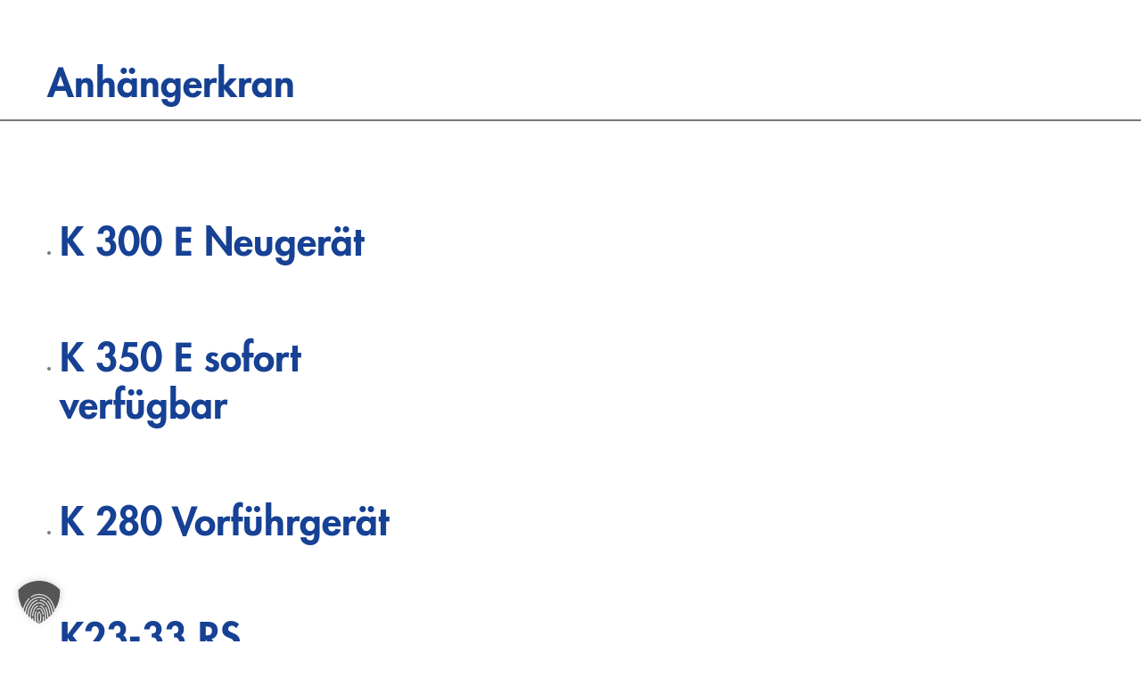

--- FILE ---
content_type: text/css
request_url: https://klaas24.com/wp-content/themes/klaas24_v02/assets/css/general.css?ver=1.0
body_size: 19068
content:
body{--content-size: 1320px;--wide-size: 1320px;--padding-outer: 60px;--font-family: FuturaLTPro, "Helvetica Neue", Arial, Helvetica, Geneva, sans-serif;--font-family-heading: var(--font-family);--line-height-heading: 1.2;--line-height: 1.5;--font-size: 16px;--small-radius: 4px;--font-size--h1: 50px;--font-size--h2: 50px;--font-size--h3: 30px;--font-size--h4: var(--font-size);--font-size--h5: var(--font-size);--font-size--h6: var(--font-size);--font-weight--h1: 700;--font-weight--h2: 700;--font-weight--h3: 700;--font-weight--h4: 700;--font-weight--h5: 700;--font-weight--h6: 700;--wp--preset--font-size--small: 14px !important;--wp--preset--font-size--medium: 18px !important;--wp--preset--font-size--large: 30px !important;--wp--preset--font-size--x-large: 40px !important;--color-h1: var(--wp--preset--color--primary);--color-h2: var(--wp--preset--color--primary);--color-h3: var(--wp--preset--color--primary);--color-h4: var(--wp--preset--color--primary);--color-h5: var(--wp--preset--color--primary);--color-h6: var(--wp--preset--color--primary);--filter-icon: url('data:image/svg+xml,<svg xmlns="http://www.w3.org/2000/svg" viewBox="0 0 512 512"><path d="m3.9 54.9c6.6-14 20.6-22.9 36.1-22.9h432c15.5 0 29.5 8.9 36.1 22.9s4.6 30.5-5.2 42.5l-182.9 223.5v127.1c0 12.1-6.8 23.2-17.7 28.6s-23.8 4.3-33.5-3l-64-48c-8.1-6-12.8-15.5-12.8-25.6v-79.1l-183-223.6c-9.7-11.9-11.8-28.5-5.1-42.4z" fill="%23000"/></svg>')}@media (max-width:1440px){body{--padding-outer: max(12px, 4.16vw);--font-size: max(13px, 1.111vw);--font-size--h1: max(28px, 3.47vw);--font-size--h2: max(28px, 3.47vw);--font-size--h3: max(18px, 2.083vw)}body .wp-block-button .wp-block-button__link{font-size:max(14px, 1.25vw);padding:0.2em 0.7em 0.15em}}body.home .rank-math-breadcrumb{display:none}body .ghostkit-button{--gkt-button__background-color: transparent}html,body{min-width:100%;min-height:100%}body [class*="wp-container-"]>.alignwide{max-width:var(--wide-size)}body .wp-site-blocks,html body>.is-root-container{padding-left:var(--padding-outer);padding-right:var(--padding-outer);font-family:var(--font-family);font-weight:400}body .edit-post-visual-editor__post-title-wrapper,body .wp-block-group.alignfull,body .wp-block-group.has-background,body .wp-block-cover.alignfull,body .is-root-container .wp-block[data-align="full"]>.wp-block-group,body .is-root-container .wp-block[data-align="full"]>.wp-block-cover,.wp-block-separator{margin-left:calc(var(--padding-outer) * -1);margin-right:calc(var(--padding-outer) * -1);max-width:unset !important;width:auto}h1,h2,h1.wp-block-post-title{font-weight:700}body .wp-site-blocks{padding-top:0;padding-bottom:0}body .wp-site-blocks h1,body .wp-site-blocks .h1{font-size:var(--font-size--h1)}body .wp-site-blocks h2,body .wp-site-blocks .h2,body .wp-site-blocks .featured .main-title{font-size:var(--font-size--h2)}body .wp-site-blocks h3,body .wp-site-blocks .h3,body .wp-site-blocks article.produkte .entry-title{font-size:var(--font-size--h3)}a,button{outline:none !important;-webkit-transition:all 0.7s ease;-o-transition:all 0.7s ease;transition:all 0.7s ease}.wp-site-blocks{max-width:100%;overflow-x:hidden;min-height:100vh;display:-webkit-box;display:-ms-flexbox;display:flex;-webkit-box-orient:vertical;-webkit-box-direction:normal;-ms-flex-direction:column;flex-direction:column}.wp-site-blocks main{-webkit-box-flex:1;-ms-flex:1;flex:1;width:100%}.wp-site-blocks main ul:not(.subtag){display:block;list-style-type:disc;-webkit-margin-before:1em;margin-block-start:1em;-webkit-margin-after:1em;margin-block-end:1em;-webkit-margin-start:0px;margin-inline-start:0px;-webkit-margin-end:0px;margin-inline-end:0px;-webkit-padding-start:1em;padding-inline-start:1em}.wp-block-image.alignright{margin-left:auto}.entry-content>div+div{margin-top:0}.wp-block-cover .wp-block-cover__inner-container{max-width:var(--content-size);margin-left:auto !important;margin-right:auto !important}main:not(.alignfull),div.is-root-container:not(.alignfull){margin-top:0;-webkit-margin-before:0 !important;margin-block-start:0 !important;max-width:var(--wp--style--global--content-size);margin-left:auto;margin-right:auto}main:not(.alignfull) p,main:not(.alignfull) h1,main:not(.alignfull) h2,main:not(.alignfull) h3,main:not(.alignfull) h4,main:not(.alignfull) h5,main:not(.alignfull) h6,div.is-root-container:not(.alignfull) p,div.is-root-container:not(.alignfull) h1,div.is-root-container:not(.alignfull) h2,div.is-root-container:not(.alignfull) h3,div.is-root-container:not(.alignfull) h4,div.is-root-container:not(.alignfull) h5,div.is-root-container:not(.alignfull) h6{margin-left:auto;margin-right:auto}main:not(.alignfull) .wp-block-cover:first-child,div.is-root-container:not(.alignfull) .wp-block-cover:first-child{min-height:60vh}main:not(.alignfull) .wp-block-cover:first-child .header-container,div.is-root-container:not(.alignfull) .wp-block-cover:first-child .header-container{position:relative;max-width:460px;padding:30px;border-radius:10px;overflow:hidden;color:#fff}main:not(.alignfull) .wp-block-cover:first-child .header-container:before,div.is-root-container:not(.alignfull) .wp-block-cover:first-child .header-container:before{content:"";position:absolute;left:0;top:0;bottom:0;right:0;opacity:0.7;background-color:var(--wp--preset--color--primary)}main:not(.alignfull) .wp-block-cover:first-child .header-container>*,div.is-root-container:not(.alignfull) .wp-block-cover:first-child .header-container>*{z-index:1;position:relative}body .is-layout-flow>*{-webkit-margin-before:unset;margin-block-start:unset;-webkit-margin-after:unset;margin-block-end:unset;margin-top:0}body .is-layout-flow>*+*:not([class*="ghostkit-custom-"]){-webkit-margin-before:unset;margin-block-start:unset;-webkit-margin-after:unset;margin-block-end:unset;margin-top:1.5em;margin-bottom:0}.wp-block-cover{display:-webkit-box;display:-ms-flexbox;display:flex;-webkit-box-orient:vertical;-webkit-box-direction:normal;-ms-flex-direction:column;flex-direction:column}header.wp-block-template-part{margin-left:calc(var(--padding-outer) * -1);margin-right:calc(var(--padding-outer) * -1);background-color:#fff;-webkit-box-shadow:0px 7px 8px 0px rgba(0, 0, 0, 0.1);box-shadow:0px 7px 8px 0px rgba(0, 0, 0, 0.1);z-index:99}header.wp-block-template-part .header-row{-webkit-box-sizing:content-box;box-sizing:content-box;padding-left:var(--padding-outer);padding-right:var(--padding-outer)}header.wp-block-template-part .header-row .wp-block-site-logo{width:400px;position:relative;-ms-flex-item-align:end;align-self:flex-end}@media (max-width:1440px){header.wp-block-template-part .header-row .wp-block-site-logo{width:max(200px, 27.7vw)}}@media (max-width:440px){header.wp-block-template-part .header-row .wp-block-site-logo{width:120px}}header.wp-block-template-part .header-row .wp-block-site-logo a{display:block;margin-bottom:-7.8%}header.wp-block-template-part .header-row .wp-block-site-logo a img{display:block;width:100%;height:auto}header.wp-block-template-part .header-row .meta-full-row{gap:0.7em}header.wp-block-template-part .header-row .header-right{-webkit-box-flex:1;-ms-flex:1;flex:1;display:-webkit-box;display:-ms-flexbox;display:flex;-webkit-box-orient:vertical;-webkit-box-direction:normal;-ms-flex-direction:column;flex-direction:column;-webkit-box-align:end;-ms-flex-align:end;align-items:flex-end}header.wp-block-template-part .header-row .header-right>*{margin-left:0 !important;margin-right:0 !important}header.wp-block-template-part .header-row .header-right .meta-nav-row #login a{padding-top:6px}@media (max-width:767px){header.wp-block-template-part .header-row .header-right .meta-nav-row{padding-top:10px}header.wp-block-template-part .header-row .header-right .meta-nav-row .logo-klaas,header.wp-block-template-part .header-row .header-right .meta-nav-row .logo-klaas-academy{width:90px}header.wp-block-template-part .header-row .header-right .meta-nav-row .logo-maeda{width:42px}header.wp-block-template-part .header-row .header-right .meta-nav-row #login .icoklaas-lock span.icon{height:24px;width:24px}header.wp-block-template-part .header-row .header-right .meta-nav-row+.wp-block-group{margin-top:7px !important;margin-bottom:7px}}@media (max-width:620px){header.wp-block-template-part .header-row .header-right .meta-nav-row{padding-top:0}header.wp-block-template-part .header-row .header-right .meta-nav-row .logo-klaas,header.wp-block-template-part .header-row .header-right .meta-nav-row .logo-klaas-academy,header.wp-block-template-part .header-row .header-right .meta-nav-row .logo-maeda{display:none}}header.wp-block-template-part .header-row .header-right .main-nav{font-weight:700;-webkit-margin-before:20px;margin-block-start:20px}@media (max-width:1440px){header.wp-block-template-part .header-row .header-right .main-nav{-webkit-margin-before:max(5px, 1.38vw);margin-block-start:max(5px, 1.38vw)}}@media (max-width:620px){header.wp-block-template-part .header-row .header-right .main-nav{margin-top:0}}header.wp-block-template-part .header-row .header-right .main-nav a{color:var(--wp--preset--color--primary);text-decoration:none !important;line-height:1.1}header.wp-block-template-part .header-row .header-right .main-nav a:hover{color:var(--wp--preset--color--red)}header.wp-block-template-part .header-row .header-right .main-nav .wp-block-navigation__container>li>a{padding-bottom:0.5em}header.wp-block-template-part .header-row .header-right .main-nav .wp-block-navigation__submenu-container{background-color:#fff;border:none}@media (min-width:900px){header.wp-block-template-part .header-row .header-right .main-nav .wp-block-navigation__submenu-container{-webkit-box-shadow:0px 7px 8px 0px rgba(0, 0, 0, 0.1);box-shadow:0px 7px 8px 0px rgba(0, 0, 0, 0.1)}}body.logged-in header .meta-nav-row{color:#fff;background-color:var(--wp--preset--color--primary);display:flex;flex-direction:row;gap:1em;border-radius:0 0 var(--small-radius) var(--small-radius);padding-left:1em;padding-right:1em;cursor:pointer;height:3em;position:relative;z-index:99}body.logged-in header .meta-nav-row #login .icoklaas-lock span.icon{height:36px;width:36px;background-color:#fff;border-radius:36px;color:var(--wp--preset--color--primary);display:block;text-align:center;position:relative}@media (max-width:767px){body.logged-in header .meta-nav-row{height:2.3em}}body.logged-in header .meta-nav-row nav{position:absolute;top:-1000vh;left:0;width:100%;visibility:hidden;opacity:0;max-height:0;transition:opacity 0.7s ease;margin-top:0 !important}@media (min-width:768px){body.logged-in header .meta-nav-row nav .wp-block-navigation__responsive-container{display:block !important}}body.logged-in header .meta-nav-row nav .wp-block-navigation__responsive-container-open,body.logged-in header .meta-nav-row nav .wp-block-navigation__responsive-container-close{display:none !important}body.logged-in header .meta-nav-row nav .wp-block-navigation__container{flex-direction:column !important;padding:15px;background-color:#fff;box-shadow:0px 7px 8px 0px rgba(0, 0, 0, 0.1);margin-block-start:0 !important;align-items:flex-start}body.logged-in header .meta-nav-row nav .wp-block-navigation__container .wp-block-navigation-item{display:flex;flex-direction:column;align-items:flex-start}body.logged-in header .meta-nav-row nav .wp-block-navigation__container .wp-block-navigation-submenu{display:flex;position:relative;visibility:visible;width:unset;height:unset;opacity:unset;background-color:unset !important;box-shadow:unset !important}body.logged-in header .meta-nav-row nav .wp-block-navigation__container .wp-block-navigation-submenu .wp-block-navigation-item{font-size:0.8em}body.logged-in header .meta-nav-row:hover nav{top:100%;display:block;opacity:1;visibility:visible;max-height:100vh}body.logged-in header .meta-nav-row .header-login-headline{margin:0;display:block;line-height:1.1;font-weight:700;font-size:var(--wp--preset--font-size--medium)}@media (max-width:768px){body.logged-in header .meta-nav-row .header-login-headline{font-size:var(--wp--preset--font-size-small)}}body.logged-in header .meta-nav-row .header-login-headline a{color:inherit;text-decoration:none}footer.wp-block-template-part{position:relative;margin-top:100px;margin-left:calc(var(--padding-outer) * -1);margin-right:calc(var(--padding-outer) * -1)}footer.wp-block-template-part .wp-block-site-logo{padding-left:var(--padding-outer);padding-right:var(--padding-outer);-webkit-box-sizing:content-box;box-sizing:content-box;z-index:1;position:relative}footer.wp-block-template-part .wp-block-site-logo a{display:block;width:210px;position:relative}footer.wp-block-template-part .wp-block-site-logo a img{display:block;width:100%;height:auto;margin-bottom:-7.8%}footer.wp-block-template-part .footer-main{background-color:var(--wp--preset--color--gray-light);margin-top:0;padding:50px var(--padding-outer) 15px var(--padding-outer);margin-left:0;margin-right:0}@media (max-width:880px){footer.wp-block-template-part .footer-main{padding-bottom:50px}}footer.wp-block-template-part .footer-main .footer-top{padding-bottom:100px}@media (max-width:600px){footer.wp-block-template-part .footer-main .footer-top{padding-bottom:70px}}footer.wp-block-template-part .footer-main .footer-top .wp-block-navigation .wp-block-navigation__container{display:-webkit-box;display:-ms-flexbox;display:flex;-webkit-box-orient:vertical;-webkit-box-direction:normal;-ms-flex-direction:column;flex-direction:column;-ms-flex-wrap:wrap;flex-wrap:wrap;height:13em;-webkit-box-align:start;-ms-flex-align:start;align-items:flex-start;row-gap:0}@media (max-width:600px){footer.wp-block-template-part .footer-main .footer-top .wp-block-navigation .wp-block-navigation__container{height:20em;row-gap:15px}}@media (max-width:560px){footer.wp-block-template-part .footer-main .footer-top .wp-block-navigation .wp-block-navigation__container{height:unset}}footer.wp-block-template-part .footer-main .footer-top .wp-block-navigation .wp-block-navigation__container li a{text-decoration:none;font-weight:700;font-size:0.88em;padding:0.2em 0}footer.wp-block-template-part .footer-main .footer-top .wp-block-navigation .wp-block-navigation__container li a:hover{color:var(--wp--preset--color--red)}@media (max-width:560px){footer.wp-block-template-part .footer-main .footer-top .wp-block-navigation .wp-block-navigation__container li a{font-size:0.7em}}footer.wp-block-template-part .footer-main .footer-top .wp-block-navigation .wp-block-navigation__container>li>a{color:var(--wp--preset--color--primary);font-size:1.11em}footer.wp-block-template-part .footer-main .footer-top .wp-block-navigation .wp-block-navigation__container>li>a:hover{color:var(--wp--preset--color--red)}@media (max-width:560px){footer.wp-block-template-part .footer-main .footer-top .wp-block-navigation .wp-block-navigation__container>li>a{font-size:0.95em}}footer.wp-block-template-part .footer-main .footer-top .wp-block-navigation .wp-block-navigation__container>li ul.wp-block-navigation-submenu li ul.wp-block-navigation-submenu li a{font-weight:400;font-size:0.7em}@media (max-width:560px){footer.wp-block-template-part .footer-main .footer-top .wp-block-navigation .wp-block-navigation__container>li ul.wp-block-navigation-submenu li ul.wp-block-navigation-submenu li a{font-size:0.55em}}footer.wp-block-template-part .footer-main .footer-top .wp-block-navigation .wp-block-navigation__container>li ul.wp-block-navigation-submenu li ul.wp-block-navigation-submenu li ul.wp-block-navigation-submenu li a{opacity:0.5}footer.wp-block-template-part .footer-main .footer-top .wp-block-navigation .wp-block-navigation__submenu-container{background-color:unset;border:none;color:unset;height:auto;min-width:unset;opacity:1;overflow:visible;visibility:visible;width:auto;position:relative;top:unset;left:unset}footer.wp-block-template-part .footer-main .footer-top .wp-block-navigation .wp-block-navigation-submenu{display:-webkit-box;display:-ms-flexbox;display:flex;-webkit-box-orient:vertical;-webkit-box-direction:normal;-ms-flex-direction:column;flex-direction:column;-webkit-box-align:start;-ms-flex-align:start;align-items:flex-start}footer.wp-block-template-part .footer-main .footer-bottom .footer-hotline{color:var(--wp--preset--color--primary);margin-left:auto}footer.wp-block-template-part .footer-main .footer-bottom .service-hotline-no a{color:var(--wp--preset--color--primary)}@media (max-width:880px){footer.wp-block-template-part .footer-main .footer-bottom{-webkit-box-orient:vertical;-webkit-box-direction:normal;-ms-flex-direction:column;flex-direction:column;row-gap:30px;-webkit-box-align:start;-ms-flex-align:start;align-items:flex-start}footer.wp-block-template-part .footer-main .footer-bottom .footer-hotline{margin-left:0}}footer.wp-block-template-part .footer-last-line{background-color:var(--wp--preset--color--gray-light);margin-top:15px;padding:30px var(--padding-outer) 30px var(--padding-outer);margin-left:0;margin-right:0}@media (max-width:880px){footer.wp-block-template-part .footer-last-line>.wp-block-group{-webkit-box-orient:vertical;-webkit-box-direction:normal;-ms-flex-direction:column;flex-direction:column;-webkit-box-align:start;-ms-flex-align:start;align-items:flex-start;row-gap:20px}footer.wp-block-template-part .footer-last-line>.wp-block-group .wp-block-navigation{margin-left:0}}footer.wp-block-template-part .footer-last-line *{font-size:13px}@media (max-width:930px){footer.wp-block-template-part .footer-last-line *{font-size:12px}}footer.wp-block-template-part .footer-last-line .logo-klaas{margin-top:-0.5em}footer.wp-block-template-part .footer-last-line .wp-block-navigation{margin-left:auto}footer.wp-block-template-part .footer-last-line .wp-block-navigation .wp-block-navigation__container{gap:2em}footer.wp-block-template-part .footer-last-line .wp-block-navigation .wp-block-navigation__container>li{position:relative}footer.wp-block-template-part .footer-last-line .wp-block-navigation .wp-block-navigation__container>li::after{content:"|";position:absolute;right:-1.2em}@media (max-width:880px){footer.wp-block-template-part .footer-last-line .wp-block-navigation .wp-block-navigation__container>li:last-child::after{content:none}}footer.wp-block-template-part .footer-last-line .wp-block-navigation a{text-decoration:none}footer.wp-block-template-part .footer-last-line .wp-block-navigation a:hover{color:var(--wp--preset--color--red)}p.hotline-label{font-weight:700;line-height:1}p.service-hotline-no{font-weight:700;font-size:1.666em;margin:0;line-height:1.2}p.service-hotline-no a{text-decoration:none}p.service-hotline-no a:hover{color:var(--wp--preset--color--red)}#login .icoklaas-lock span.text{display:none}#login .icoklaas-lock span.icon{height:36px;width:36px;background-color:var(--wp--preset--color--primary);border-radius:36px;color:#fff;display:block;text-align:center;position:relative}#login .icoklaas-lock span.icon svg{width:50%;height:auto;margin-top:20%}#login .icoklaas-lock.loggedin span.icon svg{width:55%;margin-left:10%}main.wp-block-group{max-width:unset !important}main.wp-block-group>.entry-content{max-width:unset !important}body:not(.home) main.wp-block-group .entry-title{padding-top:100px}body:not(.home) main.wp-block-group .entry-title>h1{max-width:var(--wp--style--global--content-size) !important;margin-left:auto !important;margin-right:auto !important}body:not(.home) main.wp-block-group>.entry-content{padding-top:100px}body:not(.home) main.wp-block-group .entry-title+.entry-content{padding-top:0}@media (max-width:767px){body:not(.home) main.wp-block-group .entry-title{padding-top:70px}body:not(.home) main.wp-block-group .entry-title .wp-block-spacer{height:70px !important}body:not(.home) main.wp-block-group>.entry-content{padding-top:70px}}.wp-block-social-links .wp-social-link a,.wp-block-image[class*="logo"] a{display:block;-webkit-transition:all 0.7s ease;-o-transition:all 0.7s ease;transition:all 0.7s ease}.wp-block-social-links .wp-social-link a:hover,.wp-block-image[class*="logo"] a:hover{-webkit-transform:scale(1.1);-ms-transform:scale(1.1);transform:scale(1.1)}figure img{margin-bottom:0 !important}body .entry-content .start-grid{--grid-gap: 15px;--grid-padding: 30px;--grid-typearea-smaller: 180px;--grid-typearea: calc(var(--wide-size) - var(--grid-typearea-smaller));display:-ms-grid;display:grid;grid-template-columns:calc(50vw - var(--grid-typearea)/2 - var(--grid-gap)*1.5) calc(var(--grid-typearea) / 3 - var(--grid-gap)/2) calc(var(--grid-typearea) / 3 - var(--grid-gap)/2) calc(var(--grid-typearea) / 3 - var(--grid-gap)/2) calc(50vw - var(--grid-typearea)/2 - var(--grid-gap)*1.5);grid-template-rows:auto auto auto;grid-gap:var(--grid-gap);min-height:70vh}body .entry-content .start-grid h1,body .entry-content .start-grid .h1{font-size:calc(var(--font-size--h1) * 1.15)}body .entry-content .start-grid h2,body .entry-content .start-grid .h2{font-size:calc(var(--font-size--h2) * 0.8)}body .entry-content .start-grid h3,body .entry-content .start-grid .h3{font-size:calc(var(--font-size--h3) * 1.333)}body .entry-content .start-grid .eedee-gutenslider-nav{display:none !important}body .entry-content .start-grid .get-service{gap:1em}body .entry-content .start-grid .get-service>*{margin:0}body .entry-content .start-grid div#resultbtn-area{margin-top:0}@media (max-width:1440px){body .entry-content .start-grid{--grid-typearea-smaller: calc(var(--padding-outer) * 2 + 20.8vw);--grid-typearea: calc(100% - var(--grid-typearea-smaller));--grid-padding: 2vw;--grid-padding: max(15px, 2vw);grid-template-columns:calc(50vw - var(--grid-typearea)/2 - var(--grid-gap)*1.5) calc(var(--grid-typearea) / 3 - var(--grid-gap)/2 + 60px) calc(var(--grid-typearea) / 3 - var(--grid-gap)/2) calc(var(--grid-typearea) / 3 - var(--grid-gap)/2 - 60px) calc(50vw - var(--grid-typearea)/2 - var(--grid-gap)*1.5);font-size:max(13px, 1.111vw)}body .entry-content .start-grid .search-cats{font-size:max(13px, 1.111vw)}body .entry-content .start-grid .wp-block-button .wp-block-button__link{font-size:max(13px, 1.25vw);padding:0.2em 0.7em 0.15em}body .entry-content .start-grid h1,body .entry-content .start-grid .h1{font-size:max(19px, 3.6vw) !important}body .entry-content .start-grid h2.h3{font-size:max(15px, 2.5vw) !important;line-height:1.2}body .entry-content .start-grid h3,body .entry-content .start-grid .h3{font-size:max(19px, 2.5vw) !important}body .entry-content .start-grid p.service-hotline-no{white-space:nowrap;letter-spacing:-0.036em}body .entry-content .start-grid .social-container{gap:1.04vw}body .entry-content .start-grid .social-container .wp-block-social-links,body .entry-content .start-grid .social-container .wp-block-boldblocks-svg-block{--size-social-cont-svg: max(27.5px, 3.47vw) !important}}@media (max-width:960px){body .entry-content .start-grid{grid-template-columns:calc(35% - (var(--grid-gap) / 2)) calc(65% - (var(--grid-gap) / 2)) !important;grid-template-rows:auto calc(25% - 60px) 60px auto !important}body .entry-content .start-grid .searcharea .search-cats>.search-cat{width:unset}body .entry-content .start-grid .image01,body .entry-content .start-grid .image02{display:none}body .entry-content .start-grid .slider{-ms-grid-column:1 !important;-ms-grid-column-span:1 !important;grid-column:1 / 2 !important;-ms-grid-row:1 !important;-ms-grid-row-span:2 !important;grid-row:1 / 3 !important}body .entry-content .start-grid .get-service{-ms-grid-column:1 !important;-ms-grid-column-span:1 !important;grid-column:1 / 2 !important;-ms-grid-row:4 !important;-ms-grid-row-span:1 !important;grid-row:4 / 5 !important;border-top-left-radius:0 !important;border-bottom-left-radius:0 !important;padding-left:var(--padding-outer) !important}body .entry-content .start-grid .headlines{-ms-grid-column:2 !important;-ms-grid-column-span:1 !important;grid-column:2 / 3 !important;-ms-grid-row:1 !important;grid-row:1 !important;padding-right:var(--padding-outer) !important}body .entry-content .start-grid .buy-filter{-ms-grid-column:2 !important;-ms-grid-column-span:1 !important;grid-column:2 / 3 !important;-ms-grid-row:2 !important;-ms-grid-row-span:2 !important;grid-row:2 / 4 !important;padding-right:var(--padding-outer) !important;border-top-right-radius:0;border-bottom-right-radius:0}body .entry-content .start-grid .rent-filter{-ms-grid-column:2 !important;-ms-grid-column-span:1 !important;grid-column:2 / 3 !important;-ms-grid-row:4 !important;-ms-grid-row-span:1 !important;grid-row:4 / 5 !important;padding-right:var(--padding-outer) !important;border-top-right-radius:0;border-bottom-right-radius:0}body .entry-content .start-grid .social-container{-ms-grid-column:1 !important;-ms-grid-column-span:1 !important;grid-column:1 / 2 !important;-ms-grid-row:3 !important;-ms-grid-row-span:1 !important;grid-row:3 / 4 !important;-webkit-box-orient:horizontal !important;-webkit-box-direction:normal !important;-ms-flex-direction:row !important;flex-direction:row !important;padding-left:var(--padding-outer) !important;border-top-left-radius:0 !important;border-bottom-left-radius:0 !important;border-top-right-radius:var(--small-radius);border-bottom-right-radius:var(--small-radius);gap:10px !important;-ms-flex-wrap:nowrap;flex-wrap:nowrap}body .entry-content .start-grid .social-container .wp-block-social-links,body .entry-content .start-grid .social-container .wp-block-boldblocks-svg-block{-webkit-box-orient:horizontal !important;-webkit-box-direction:normal !important;-ms-flex-direction:row !important;flex-direction:row !important;gap:10px !important;-ms-flex-wrap:nowrap;flex-wrap:nowrap}}body .entry-content .start-grid>.wp-block-group{-webkit-margin-before:0;margin-block-start:0;-webkit-margin-after:0;margin-block-end:0;margin:0 !important;padding:var(--grid-padding);-webkit-box-sizing:border-box;box-sizing:border-box}body .entry-content .start-grid>.wp-block-group>*{margin-left:0 !important;margin-right:0 !important;max-width:unset !important}body .entry-content .start-grid>.wp-block-group .searcharea{max-width:450px !important}body .entry-content .start-grid>.wp-block-group[class*="image0"]{position:relative}body .entry-content .start-grid>.wp-block-group[class*="image0"]>.wp-block-image{display:block;position:absolute;top:0;right:0;bottom:0;left:0;width:100%;height:100%}body .entry-content .start-grid>.wp-block-group[class*="image0"]>.wp-block-image img{margin:0;width:100%;height:100%;-o-object-fit:cover;object-fit:cover;-o-object-position:center;object-position:center}@media (max-width:767px){body .entry-content .start-grid{grid-template-columns:calc(40% - (var(--grid-gap) / 2)) calc(60% - (var(--grid-gap) / 2)) !important;grid-template-rows:160px auto 60px auto !important;height:60vh}body .entry-content .start-grid p.service-hotline-no{font-size:3.2vw}body .entry-content .start-grid .search-cats{padding:0}}@media (max-width:580px){body .entry-content .start-grid{grid-template-columns:calc(50% - (var(--grid-gap) / 2)) calc(50% - (var(--grid-gap) / 2)) !important;grid-template-rows:160px auto 60px auto !important;height:unset}body .entry-content .start-grid p.service-hotline-no{font-size:3.2vw}body .entry-content .start-grid .search-cats{padding:0}body .entry-content .start-grid .social-container{gap:8px !important}body .entry-content .start-grid .social-container .wp-block-social-links,body .entry-content .start-grid .social-container .wp-block-boldblocks-svg-block{gap:8px !important}body .entry-content .start-grid .headlines,body .entry-content .start-grid .buy-filter,body .entry-content .start-grid .rent-filter,body .entry-content .start-grid .get-service{padding-right:10px !important}}body .entry-content .start-grid .slider{overflow:hidden;-ms-grid-column:1;-ms-grid-column-span:2;grid-column:1 / span 2;-ms-grid-row:1;-ms-grid-row-span:2;grid-row:1 / span 2;padding:0;border-bottom-right-radius:var(--small-radius)}body .entry-content .start-grid .slider .wp-block-eedee-block-gutenslider .eedee-swiper-outer{height:100%}body .entry-content .start-grid .slider .wp-block-eedee-block-gutenslider .eedee-background-div.eedee-background-div.no-media-background,body .entry-content .start-grid .slider .wp-block-eedee-block-gutenslider .eedee-background-div.no-media-background.eedee-background-div__overlay,body .entry-content .start-grid .slider .wp-block-eedee-block-gutenslider .swiper-slide.bg-color.eedee-background-div__overlay,body .entry-content .start-grid .slider .wp-block-eedee-block-gutenslider .swiper-slide.bg-gradient.eedee-background-div__overlay,body .entry-content .start-grid .slider .wp-block-eedee-block-gutenslider .swiper-slide.bg-none.eedee-background-div__overlay,body .entry-content .start-grid .slider .wp-block-eedee-block-gutenslider .swiper-wrapper,body .entry-content .start-grid .slider .wp-block-eedee-block-gutenslider.content-change .eedee-background-div,body .entry-content .start-grid .slider .wp-block-eedee-block-gutenslider.content-fixed .wp-block-eedee-gutenslider__content{height:100%;min-height:100% !important}body .entry-content .start-grid .headlines{-ms-grid-column:3;-ms-grid-column-span:3;grid-column:3 / span 3;-ms-grid-row:1;grid-row:1;display:-webkit-box;display:-ms-flexbox;display:flex;-webkit-box-orient:vertical;-webkit-box-direction:normal;-ms-flex-direction:column;flex-direction:column;-webkit-box-pack:center;-ms-flex-pack:center;justify-content:center;-webkit-box-align:start;-ms-flex-align:start;align-items:flex-start;gap:0.5em;border-bottom-left-radius:var(--small-radius)}body .entry-content .start-grid .headlines>*{margin:0}body .entry-content .start-grid .buy-filter{-ms-grid-column:3;-ms-grid-column-span:2;grid-column:3 / span 2;-ms-grid-row:2;grid-row:2;display:-webkit-box;display:-ms-flexbox;display:flex;-webkit-box-orient:vertical;-webkit-box-direction:normal;-ms-flex-direction:column;flex-direction:column;border-radius:var(--small-radius);color:#fff}body .entry-content .start-grid .buy-filter label{font-weight:700;cursor:pointer}body .entry-content .start-grid .buy-filter input[type=checkbox]{cursor:pointer}body .entry-content .start-grid .buy-filter input[type=checkbox].style01:checked{background-color:var(--wp--preset--color--primary)}body .entry-content .start-grid .image01{overflow:hidden;-ms-grid-column:5;grid-column:5;-ms-grid-row:2;grid-row:2;padding:0;border-top-left-radius:var(--small-radius);border-bottom-left-radius:var(--small-radius)}body .entry-content .start-grid .image02{overflow:hidden;-ms-grid-column:1;grid-column:1;-ms-grid-row:3;grid-row:3;padding:0;border-top-right-radius:var(--small-radius);border-bottom-right-radius:var(--small-radius)}body .entry-content .start-grid .get-service{-ms-grid-column:2;grid-column:2;-ms-grid-row:3;grid-row:3;display:-webkit-box;display:-ms-flexbox;display:flex;-webkit-box-orient:vertical;-webkit-box-direction:normal;-ms-flex-direction:column;flex-direction:column;border-radius:var(--small-radius)}body .entry-content .start-grid .get-service .hotline-group *{color:#fff}body .entry-content .start-grid .rent-filter{-ms-grid-column:3;-ms-grid-column-span:2;grid-column:3 / span 2;-ms-grid-row:3;grid-row:3;border-radius:var(--small-radius);display:-webkit-box;display:-ms-flexbox;display:flex;-webkit-box-orient:vertical;-webkit-box-direction:normal;-ms-flex-direction:column;flex-direction:column;color:var(--wp--preset--color--foreground)}body .entry-content .start-grid .rent-filter .wp-block-button a.wp-block-button__link{background-color:var(--wp--preset--color--red)}body .entry-content .start-grid .rent-filter .wp-block-button a.wp-block-button__link:hover{background-color:var(--wp--preset--color--primary)}body .entry-content .start-grid .rent-filter label{font-weight:700}body .entry-content .start-grid .rent-filter .search-cats{--search-cat-cols: 2}body .entry-content .start-grid .social-container{-ms-grid-column:5;grid-column:5;-ms-grid-row:3;grid-row:3;display:-webkit-box;display:-ms-flexbox;display:flex;-webkit-box-orient:vertical;-webkit-box-direction:normal;-ms-flex-direction:column;flex-direction:column;-webkit-box-align:start;-ms-flex-align:start;align-items:flex-start;gap:15px;border-top-left-radius:var(--small-radius);border-bottom-left-radius:var(--small-radius)}body .entry-content .start-grid .social-container .wp-block-social-links,body .entry-content .start-grid .social-container .wp-block-boldblocks-svg-block{--size-social-cont-svg: 44px;padding:0 !important;margin:0 !important;display:-webkit-inline-box;display:-ms-inline-flexbox;display:inline-flex;-webkit-box-orient:vertical;-webkit-box-direction:normal;-ms-flex-direction:column;flex-direction:column;gap:15px}body .entry-content .start-grid .social-container .wp-block-social-links a,body .entry-content .start-grid .social-container .wp-block-boldblocks-svg-block a{display:block;width:unset !important;color:var(--wp--preset--color--background) !important}body .entry-content .start-grid .social-container .wp-block-social-links a:hover,body .entry-content .start-grid .social-container .wp-block-boldblocks-svg-block a:hover{-webkit-transform:scale(1.1);-ms-transform:scale(1.1);transform:scale(1.1)}body .entry-content .start-grid .social-container .wp-block-social-links svg,body .entry-content .start-grid .social-container .wp-block-boldblocks-svg-block svg{height:var(--size-social-cont-svg);width:var(--size-social-cont-svg)}body .entry-content .start-grid .social-container .wp-block-social-links .wp-block-boldblocks-svg-block__inner svg,body .entry-content .start-grid .social-container .wp-block-boldblocks-svg-block .wp-block-boldblocks-svg-block__inner svg{padding:calc(var(--size-social-cont-svg) * 0.05);height:calc(var(--size-social-cont-svg) * 0.9);width:calc(var(--size-social-cont-svg) * 0.9);margin-left:5%}.searcharea{display:-webkit-box;display:-ms-flexbox;display:flex;-webkit-box-orient:vertical;-webkit-box-direction:normal;-ms-flex-direction:column;flex-direction:column;-webkit-box-flex:1;-ms-flex:1;flex:1;-webkit-box-pack:justify;-ms-flex-pack:justify;justify-content:space-between}.searcharea .search-cats{--search-cat-cols: 3;--search-cat-col-gap: 20px;display:-webkit-box;display:-ms-flexbox;display:flex;width:100%;-webkit-column-gap:var(--search-cat-col-gap);-moz-column-gap:var(--search-cat-col-gap);column-gap:var(--search-cat-col-gap);row-gap:15px;-ms-flex-wrap:wrap;flex-wrap:wrap}.searcharea .search-cats>.search-cat{width:calc(0.7em + 100% / var(--search-cat-cols) - (var(--search-cat-col-gap) / var(--search-cat-cols) * (var(--search-cat-cols) - 1)))}.wp-block-button{width:100%;-webkit-box-flex:1;-ms-flex:1;flex:1}.wp-block-button a.wp-block-button__link{background-color:var(--wp--preset--color--primary);border-radius:8px;font-weight:700 !important;padding:0.1em 1.5em 0.05em;text-align:left}@media (max-width:767px){.wp-block-button a.wp-block-button__link{padding:0.1em 1em 0.05em}}.wp-block-button a.wp-block-button__link:hover{background-color:var(--wp--preset--color--red)}.checkbox-wrapper{display:-webkit-box;display:-ms-flexbox;display:flex;gap:0.5em}.checkbox-wrapper>:first-child{min-width:1.2em}.checkbox-wrapper>:last-child{-webkit-box-flex:1;-ms-flex:1;flex:1}input[type=number].style01,input[type=text].style01{background-color:white;border-radius:0.2em;appearance:none;-webkit-appearance:none;-moz-appearance:none;position:relative;display:inline-block;font-size:1em;border:none;min-width:100%;-webkit-box-shadow:none;box-shadow:none}input[type=checkbox].style01{width:1.2em;height:1.2em;background-color:white;border-radius:0.2em;appearance:none;-webkit-appearance:none;-moz-appearance:none;position:relative;top:0.1em;display:inline-block}input[type=checkbox].style01:checked{background-color:var(--wp--preset--color--red)}input[type=checkbox].style01:checked::after{content:"";width:0.5em;height:0.2em;border:solid white;border-width:0 0 2px 2px;position:absolute;-webkit-transform:rotate(-45deg);-ms-transform:rotate(-45deg);transform:rotate(-45deg);top:30%;left:25%}.wp-block-column #thelist:before{content:"";display:block;background-color:var(--wp--preset--color--gray-light);position:absolute;left:0;top:0;bottom:0;left:calc(-50vw + 100%);width:calc(50vw - 100% - 25px)}.wp-block-column+.wp-block-column #thelist:before{content:none}.featured>#thelist:before{background-color:var(--wp--preset--color--red-light)}.featured>#thelist article.produkte .article-wrapper{background-color:var(--wp--preset--color--red-light)}.events-shortcode,.trainings-shortcode,.jobs-shortcode{display:-webkit-box;display:-ms-flexbox;display:flex;-webkit-box-orient:vertical;-webkit-box-direction:normal;-ms-flex-direction:column;flex-direction:column;-webkit-box-align:stretch;-ms-flex-align:stretch;align-items:stretch}.events-shortcode>#thelist,.trainings-shortcode>#thelist,.jobs-shortcode>#thelist{display:-webkit-box;display:-ms-flexbox;display:flex;-webkit-box-orient:vertical;-webkit-box-direction:normal;-ms-flex-direction:column;flex-direction:column;-webkit-box-pack:stretch;-ms-flex-pack:stretch;justify-content:stretch;-webkit-box-align:stretch;-ms-flex-align:stretch;align-items:stretch;-webkit-box-flex:1;-ms-flex:1;flex:1}.events-shortcode>#thelist:before,.trainings-shortcode>#thelist:before,.jobs-shortcode>#thelist:before{background-color:var(--wp--preset--color--gray-light)}.events-shortcode>#thelist article .article-wrapper,.trainings-shortcode>#thelist article .article-wrapper,.jobs-shortcode>#thelist article .article-wrapper{background-color:var(--wp--preset--color--gray-light);padding:15px;display:-webkit-box;display:-ms-flexbox;display:flex;-webkit-box-orient:vertical;-webkit-box-direction:normal;-ms-flex-direction:column;flex-direction:column;-webkit-box-align:start;-ms-flex-align:start;align-items:flex-start;border-radius:var(--small-radius)}.events-shortcode>#thelist article .article-wrapper .newscontent,.events-shortcode>#thelist article .article-wrapper .newsdate,.events-shortcode>#thelist article .article-wrapper .newstitle,.trainings-shortcode>#thelist article .article-wrapper .newscontent,.trainings-shortcode>#thelist article .article-wrapper .newsdate,.trainings-shortcode>#thelist article .article-wrapper .newstitle,.jobs-shortcode>#thelist article .article-wrapper .newscontent,.jobs-shortcode>#thelist article .article-wrapper .newsdate,.jobs-shortcode>#thelist article .article-wrapper .newstitle{max-width:420px}.events-shortcode>#thelist article .article-wrapper .newsdate,.trainings-shortcode>#thelist article .article-wrapper .newsdate,.jobs-shortcode>#thelist article .article-wrapper .newsdate{color:var(--wp--preset--color--primary)}.events-shortcode>#thelist article .article-wrapper .newstitle h3,.trainings-shortcode>#thelist article .article-wrapper .newstitle h3,.jobs-shortcode>#thelist article .article-wrapper .newstitle h3{margin-top:0;color:inherit}.events-shortcode>#thelist article .article-wrapper .newscontent,.trainings-shortcode>#thelist article .article-wrapper .newscontent,.jobs-shortcode>#thelist article .article-wrapper .newscontent{margin-bottom:1em}.events-shortcode>#thelist article .article-wrapper .wp-block-buttons,.trainings-shortcode>#thelist article .article-wrapper .wp-block-buttons,.jobs-shortcode>#thelist article .article-wrapper .wp-block-buttons{display:-webkit-inline-box;display:-ms-inline-flexbox;display:inline-flex;-ms-flex-item-align:end;align-self:flex-end}.events-shortcode>#thelist article .article-wrapper .trainingdates,.trainings-shortcode>#thelist article .article-wrapper .trainingdates,.jobs-shortcode>#thelist article .article-wrapper .trainingdates{display:-webkit-box;display:-ms-flexbox;display:flex;-ms-flex-wrap:wrap;flex-wrap:wrap;gap:15px;margin-bottom:15px}.events-shortcode>#thelist article .article-wrapper .trainingdates>.location-dates,.trainings-shortcode>#thelist article .article-wrapper .trainingdates>.location-dates,.jobs-shortcode>#thelist article .article-wrapper .trainingdates>.location-dates{min-width:33%}.events-shortcode>#thelist article .article-wrapper .trainingdates>.location-dates .newsdate,.trainings-shortcode>#thelist article .article-wrapper .trainingdates>.location-dates .newsdate,.jobs-shortcode>#thelist article .article-wrapper .trainingdates>.location-dates .newsdate{color:inherit}.events-shortcode>#thelist .more-events,.events-shortcode>#thelist .more-trainings,.events-shortcode>#thelist .more-jobs,.trainings-shortcode>#thelist .more-events,.trainings-shortcode>#thelist .more-trainings,.trainings-shortcode>#thelist .more-jobs,.jobs-shortcode>#thelist .more-events,.jobs-shortcode>#thelist .more-trainings,.jobs-shortcode>#thelist .more-jobs{background-color:var(--wp--preset--color--gray-light);padding:15px;-webkit-box-flex:1;-ms-flex:1;flex:1;-webkit-box-align:start;-ms-flex-align:start;align-items:flex-start;border-radius:var(--small-radius);-webkit-box-pack:justify !important;-ms-flex-pack:justify !important;justify-content:space-between !important}@media (max-width:767px){.events-shortcode>#thelist .more-events,.events-shortcode>#thelist .more-trainings,.events-shortcode>#thelist .more-jobs,.trainings-shortcode>#thelist .more-events,.trainings-shortcode>#thelist .more-trainings,.trainings-shortcode>#thelist .more-jobs,.jobs-shortcode>#thelist .more-events,.jobs-shortcode>#thelist .more-trainings,.jobs-shortcode>#thelist .more-jobs{-webkit-box-orient:vertical;-webkit-box-direction:normal;-ms-flex-direction:column;flex-direction:column;row-gap:15px}}.events-shortcode>#thelist .more-events p,.events-shortcode>#thelist .more-trainings p,.events-shortcode>#thelist .more-jobs p,.trainings-shortcode>#thelist .more-events p,.trainings-shortcode>#thelist .more-trainings p,.trainings-shortcode>#thelist .more-jobs p,.jobs-shortcode>#thelist .more-events p,.jobs-shortcode>#thelist .more-trainings p,.jobs-shortcode>#thelist .more-jobs p{margin-top:0.3em;margin-bottom:0}.jobs-columns>.wp-block-column{-webkit-box-flex:1;-ms-flex:1;flex:1;position:relative}.jobs-columns>.wp-block-column>.wp-block-image{border-radius:var(--small-radius);position:relative;height:100%;width:100%;display:block;overflow:hidden}.jobs-columns>.wp-block-column>.wp-block-image img{margin:0;height:100%;width:100%;display:block;-o-object-fit:cover;object-fit:cover;-o-object-position:center bottom;object-position:center bottom}.events-column{display:-webkit-box;display:-ms-flexbox;display:flex;-webkit-box-orient:vertical;-webkit-box-direction:normal;-ms-flex-direction:column;flex-direction:column;-webkit-box-pack:stretch;-ms-flex-pack:stretch;justify-content:stretch;-webkit-box-align:stretch;-ms-flex-align:stretch;align-items:stretch}.jobs-shortcode>#thelist:before{background-color:var(--wp--preset--color--blue-middle)}.jobs-shortcode>#thelist article .article-wrapper{background-color:var(--wp--preset--color--blue-middle)}.jobs-shortcode>#thelist article .article-wrapper *{color:#fff}.jobs-shortcode>#thelist .more-jobs{background-color:var(--wp--preset--color--blue-middle)}.jobs-shortcode>#thelist .more-jobs *{color:#fff}.mietstationen.shortcode #filterrow .filterrowleft{display:none}.mietstationen.shortcode>#thelist{position:relative}.mietstationen.shortcode>#thelist:before{left:calc(-50vw + 50%);width:calc(50vw - 50% - 25px)}.mietstationen.shortcode>#thelist .article-wrapper header{padding-top:15px;padding-right:15px}@media (max-width:660px){.mietstationen.shortcode>#thelist .article-wrapper .image-content{--image-height: 45vw;grid-template-columns:100%;grid-template-rows:var(--image-height);height:var(--image-height)}.mietstationen.shortcode>#thelist .article-wrapper .image-content .imagecontainer{width:100%;height:var(--image-height)}.mietstationen.shortcode>#thelist .article-wrapper .image-content .imagecontainer picture.sizerimage img,.mietstationen.shortcode>#thelist .article-wrapper .image-content .imagecontainer .sizerimage-wrapper>img{height:100%;width:100%;-o-object-fit:cover;object-fit:cover;-o-object-position:center;object-position:center}}.mietstationen.shortcode>#thelist .entry-content{display:-webkit-box !important;display:-ms-flexbox !important;display:flex !important;-ms-flex-wrap:wrap;flex-wrap:wrap;gap:30px;-webkit-box-orient:horizontal !important;-webkit-box-direction:normal !important;-ms-flex-direction:row !important;flex-direction:row !important}.mietstationen.shortcode>#thelist .entry-content .productdetails{font-size:inherit;margin:0;display:block;width:auto;padding:0;float:unset}.vermieter.shortcode>#thelist{position:relative}.vermieter.shortcode>#thelist:before{left:calc(-50vw + 50%);width:calc(50vw - 50% - 25px)}.vermieter.shortcode>#thelist .article-wrapper{display:-webkit-box !important;display:-ms-flexbox !important;display:flex !important;-webkit-box-orient:vertical;-webkit-box-direction:normal;-ms-flex-direction:column;flex-direction:column;padding:15px}.vermieter.shortcode>#thelist .article-wrapper header{padding:0;min-height:unset}.vermieter.shortcode>#thelist .article-wrapper .entry-content{display:-webkit-box !important;display:-ms-flexbox !important;display:flex !important;-ms-flex-wrap:wrap;flex-wrap:wrap;gap:30px;-webkit-box-orient:horizontal !important;-webkit-box-direction:normal !important;-ms-flex-direction:row !important;flex-direction:row !important;padding:0 !important}.vermieter.shortcode>#thelist .article-wrapper .entry-content .productdetails{font-size:inherit;margin:0;display:block;width:auto;padding:0;float:unset}#thelist{display:-webkit-box;display:-ms-flexbox;display:flex;-webkit-box-orient:vertical;-webkit-box-direction:normal;-ms-flex-direction:column;flex-direction:column;-webkit-box-pack:start;-ms-flex-pack:start;justify-content:flex-start;-webkit-box-align:stretch;-ms-flex-align:stretch;align-items:stretch;gap:25px;position:relative}@media (max-width:660px){#thelist{gap:40px}}#thelist:before{content:"";display:block;background-color:var(--wp--preset--color--gray-light);position:absolute;border-top-right-radius:var(--small-radius);border-bottom-right-radius:var(--small-radius);top:0;bottom:0;left:calc(-50vw + 50%);width:calc(50vw - 50% - 25px)}#thelist article .article-wrapper{--wrapper-padding: 8px;--grid-gap: 15px;--grid-small-gap: 3px;--main-image-size: 280px;border:none;background-color:var(--wp--preset--color--gray-light)}#thelist article .article-wrapper .entry-title{margin-left:0}@media (max-width:880px){#thelist article .article-wrapper header{display:-webkit-box;display:-ms-flexbox;display:flex;-webkit-box-orient:vertical;-webkit-box-direction:normal;-ms-flex-direction:column;flex-direction:column;-webkit-box-align:start;-ms-flex-align:start;align-items:flex-start}#thelist article .article-wrapper header .productbtns{margin-bottom:20px}}#thelist article.featured .article-wrapper{background-color:var(--wp--preset--color--red-light)}#thelist article.produkte{margin:0}#thelist article.produkte .article-wrapper{display:-ms-grid;display:grid;grid-template-columns:calc(var(--main-image-size) * 1.333 + var(--grid-small-gap)) 1fr;grid-template-rows:auto auto;grid-gap:var(--grid-gap);min-height:var(--main-image-size)}#thelist article.produkte .article-wrapper .productdetails{font-size:12px;margin:0;display:block;width:100%}#thelist article.produkte .article-wrapper .productdetails.prize{float:unset;margin-right:0;margin-top:0;-webkit-box-flex:1;-ms-flex:1;flex:1;display:-webkit-box;display:-ms-flexbox;display:flex;-webkit-box-orient:vertical;-webkit-box-direction:normal;-ms-flex-direction:column;flex-direction:column;-webkit-box-pack:end;-ms-flex-pack:end;justify-content:flex-end;-webkit-box-align:start;-ms-flex-align:start;align-items:flex-start}#thelist article.produkte .article-wrapper .image-content{-ms-grid-column:1;-ms-grid-column-span:1;grid-column:1 / 2;-ms-grid-row:1;-ms-grid-row-span:2;grid-row:1 / 3;display:-ms-grid;display:grid;grid-template-columns:var(--main-image-size) 1fr;grid-template-rows:var(--main-image-size);width:unset;float:unset;margin-right:unset;height:var(--main-image-size);gap:var(--grid-small-gap)}#thelist article.produkte .article-wrapper .image-content img{margin:0}#thelist article.produkte .article-wrapper .image-content .sizerimage-wrapper{position:absolute;left:0;top:0;right:0;bottom:0;background-color:transparent}#thelist article.produkte .article-wrapper .image-content .imagecontainer{width:var(--main-image-size);height:var(--main-image-size);float:none;position:relative}#thelist article.produkte .article-wrapper .image-content .imagecontainer .productimage{width:unset;height:unset;position:absolute;left:0;top:0;bottom:0;right:0}#thelist article.produkte .article-wrapper .image-content .productimagessmall{display:-ms-grid;display:grid;grid-template-columns:1fr;grid-template-rows:1fr 1fr 1fr;-ms-grid-column:2;-ms-grid-column-span:3;grid-column:2 / span 3;-ms-grid-row:1;-ms-grid-row-span:1;grid-row:1 / span 1;width:unset;height:unset;position:relative;float:none;gap:var(--grid-small-gap)}#thelist article.produkte .article-wrapper .image-content .productimagessmall .imagecontainer{width:100%;height:unset;overflow:hidden;float:unset;margin:0}#thelist article.produkte .article-wrapper .image-content .productimagessmall .scrollelement.vertical-scroll{height:100%;overflow-y:scroll;overflow-x:hidden;padding-right:0;position:absolute;float:none;margin-right:0;width:calc(100%);-webkit-box-sizing:content-box;box-sizing:content-box;left:0;top:0;right:0;bottom:0;scrollbar-width:none}#thelist article.produkte .article-wrapper .image-content .productimagessmall .scrollelement.vertical-scroll::-webkit-scrollbar{display:none}#thelist article.produkte .article-wrapper .image-content .productimagessmall .scrollcontent{display:-webkit-box;display:-ms-flexbox;display:flex;-webkit-box-orient:vertical;-webkit-box-direction:normal;-ms-flex-direction:column;flex-direction:column;gap:var(--grid-small-gap);position:relative}#thelist article.produkte .article-wrapper .image-content .productimagessmall .scrollcontent .imagecontainer{width:100%;padding-top:100%}#thelist article.produkte .article-wrapper header{-ms-grid-column:2;-ms-grid-column-span:1;grid-column:2 / 3;-ms-grid-row:1;-ms-grid-row-span:1;grid-row:1 / 2;width:unset;float:unset;margin-left:0;position:relative;padding-left:0;padding-right:15px;padding-top:var(--wrapper-padding);overflow:hidden}#thelist article.produkte .article-wrapper header .entry-title{display:-webkit-box;-webkit-line-clamp:2;-webkit-box-orient:vertical;overflow:hidden;-o-text-overflow:ellipsis;text-overflow:ellipsis;padding-top:0;line-height:1.2}#thelist article.produkte .article-wrapper header .background{display:none}#thelist article.produkte .article-wrapper .entry-content{display:-webkit-box;display:-ms-flexbox;display:flex;-webkit-box-orient:horizontal;-webkit-box-direction:normal;-ms-flex-direction:row;flex-direction:row;gap:var(--grid-gap);padding-right:var(--wrapper-padding);padding-bottom:var(--wrapper-padding);padding-top:0;padding-left:0;float:none;-webkit-box-align:start;-ms-flex-align:start;align-items:flex-start}@media (max-width:1000px){#thelist article.produkte .article-wrapper .entry-content{-ms-flex-wrap:wrap;flex-wrap:wrap;padding-bottom:15px}}#thelist article.produkte .article-wrapper .entry-content .productdetails{font-size:inherit}#thelist article.produkte .article-wrapper .entry-content .productdetails .productprize{white-space:nowrap}@media (max-width:660px){#thelist article.produkte .article-wrapper{grid-template-columns:100% !important;grid-template-rows:auto auto auto !important}#thelist article.produkte .article-wrapper .productbtns{margin-top:0}#thelist article.produkte .article-wrapper header{-ms-grid-column:1;-ms-grid-column-span:1;grid-column:1 / 2;-ms-grid-row:2;-ms-grid-row-span:1;grid-row:2 / 3;padding-left:15px}#thelist article.produkte .article-wrapper .image-content{-ms-grid-column:1;-ms-grid-column-span:1;grid-column:1 / 2;-ms-grid-row:1;-ms-grid-row-span:1;grid-row:1 / 2;--image-height: 45vw;grid-template-columns:auto calc(var(--image-height) / 3);grid-template-rows:var(--image-height);height:var(--image-height)}#thelist article.produkte .article-wrapper .image-content .imagecontainer{width:100%;height:var(--image-height)}#thelist article.produkte .article-wrapper .image-content .imagecontainer picture.sizerimage img,#thelist article.produkte .article-wrapper .image-content .imagecontainer .sizerimage-wrapper>img{height:100%;width:100%;-o-object-fit:cover;object-fit:cover;-o-object-position:center;object-position:center}#thelist article.produkte .article-wrapper .image-content .productimagessmall{-ms-grid-column:2;-ms-grid-column-span:1;grid-column:2 / 3;-ms-grid-row:1;-ms-grid-row-span:1;grid-row:1 / 2}#thelist article.produkte .article-wrapper .entry-content{padding-left:15px !important;-ms-grid-column:1;-ms-grid-column-span:1;grid-column:1 / 2;-ms-grid-row:3;-ms-grid-row-span:1;grid-row:3 / 4}}.wp-block-column .productbtns,.newproducts .productbtns{display:none}.wp-block-column #thelist article.produkte .article-wrapper .entry-content{-ms-grid-column:2;-ms-grid-column-span:1;grid-column:2 / 3;-ms-grid-row:2;-ms-grid-row-span:1;grid-row:2 / 3;width:unset;float:unset;margin-left:0;position:relative;padding-left:0;padding-right:10px;padding-top:0;display:-webkit-box;display:-ms-flexbox;display:flex;-webkit-box-orient:vertical;-webkit-box-direction:normal;-ms-flex-direction:column;flex-direction:column;-webkit-box-pack:start;-ms-flex-pack:start;justify-content:flex-start;-webkit-box-align:start;-ms-flex-align:start;align-items:flex-start;padding-bottom:var(--wrapper-padding)}.wp-block-column #thelist article.produkte .article-wrapper .entry-content .productdetails{font-size:12px}.wp-block-column #thelist article.produkte .article-wrapper .entry-content .productdetails.prize{margin-top:1em}.wp-block-column #thelist article.produkte .article-wrapper .image-content .productimagessmall{display:none}.wp-block-column #thelist article.produkte .article-wrapper{grid-template-columns:var(--main-image-size) 1fr}@media (max-width:620px){.wp-block-column #thelist article.produkte .article-wrapper{grid-template-columns:100%;grid-template-rows:auto auto auto}.wp-block-column #thelist article.produkte .article-wrapper .image-content{--image-size: 45vw;-ms-grid-column:1;-ms-grid-column-span:1;grid-column:1 / 2;-ms-grid-row:1;-ms-grid-row-span:1;grid-row:1 / 2;grid-template-columns:1fr;grid-template-rows:var(--image-size);height:var(--image-size)}.wp-block-column #thelist article.produkte .article-wrapper .image-content .imagecontainer{width:100%;height:100%}.wp-block-column #thelist article.produkte .article-wrapper .image-content img.sizerimage.landscape,.wp-block-column #thelist article.produkte .article-wrapper .image-content picture.sizerimage.landscape img{height:100%;width:100%;-o-object-fit:cover;object-fit:cover;-o-object-position:center;object-position:center}.wp-block-column #thelist article.produkte .article-wrapper header{-ms-grid-column:1;-ms-grid-column-span:1;grid-column:1 / 2;-ms-grid-row:2;-ms-grid-row-span:1;grid-row:2 / 3;padding-left:15px}.wp-block-column #thelist article.produkte .article-wrapper .entry-content{-ms-grid-column:1;-ms-grid-column-span:1;grid-column:1 / 2;-ms-grid-row:3;-ms-grid-row-span:1;grid-row:3 / 4;padding-left:15px;padding-bottom:15px}}.oldprize{z-index:1}.productprize{color:unset}.costadd{color:unset}.productterm{color:unset}body.error404 main>*{max-width:var(--wp--style--global--content-size);margin-left:auto !important;margin-right:auto !important}main:not(.alignfull) .wp-block-group>*,main:not(.alignfull) .wp-block-column *{max-width:unset !important;margin-left:0;margin-right:0}.wp-block-columns.same-height{-webkit-box-align:stretch !important;-ms-flex-align:stretch !important;align-items:stretch !important}.wp-block-columns.same-height>.wp-block-column{display:-webkit-box;display:-ms-flexbox;display:flex;-webkit-box-orient:vertical;-webkit-box-direction:normal;-ms-flex-direction:column;flex-direction:column;-webkit-box-pack:stretch;-ms-flex-pack:stretch;justify-content:stretch;-webkit-box-align:stretch;-ms-flex-align:stretch;align-items:stretch}.wp-block-columns.same-height>.wp-block-column>*:last-child{-webkit-box-flex:1;-ms-flex:1;flex:1}body.mietstandorte-template-default .entry-header{margin-bottom:30px;display:-webkit-box;display:-ms-flexbox;display:flex;-webkit-box-orient:vertical;-webkit-box-direction:normal;-ms-flex-direction:column;flex-direction:column}body.mietstandorte-template-default .entry-header h1{margin-top:0}body.mietstandorte-template-default article.mietstandorte .article-wrapper{border:none;position:relative;overflow:visible;display:-webkit-box;display:-ms-flexbox;display:flex;-webkit-box-orient:vertical;-webkit-box-direction:normal;-ms-flex-direction:column;flex-direction:column}@media (max-width:660px){body.mietstandorte-template-default article.mietstandorte .article-wrapper .image-content{--image-height: 45vw;grid-template-columns:100%;grid-template-rows:var(--image-height);height:var(--image-height)}body.mietstandorte-template-default article.mietstandorte .article-wrapper .image-content .imagecontainer{width:100%;height:var(--image-height)}body.mietstandorte-template-default article.mietstandorte .article-wrapper .image-content .imagecontainer picture.sizerimage img,body.mietstandorte-template-default article.mietstandorte .article-wrapper .image-content .imagecontainer .sizerimage-wrapper>img{height:100%;width:100%;-o-object-fit:cover;object-fit:cover;-o-object-position:center;object-position:center}}body.mietstandorte-template-default article.mietstandorte .article-wrapper:before{content:"";display:block;background-color:var(--wp--preset--color--gray-light);position:absolute;border-top-right-radius:var(--small-radius);border-bottom-right-radius:var(--small-radius);top:0;bottom:0;left:calc(-50vw + 50%);width:calc(50vw - 50% - 25px)}body.mietstandorte-template-default article.mietstandorte .article-wrapper section.main-part{background-color:var(--wp--preset--color--gray-light);border-radius:var(--small-radius);overflow:hidden}body.mietstandorte-template-default article.mietstandorte .article-wrapper .section-content.mietanfrage{background-color:var(--wp--preset--color--gray-light);border-radius:var(--small-radius);overflow:hidden;margin-top:30px;margin-bottom:0}body.mietstandorte-template-default article.mietstandorte .article-wrapper .sectionline{display:none}body.single-produkte .entry-header{margin-bottom:30px;display:-webkit-box;display:-ms-flexbox;display:flex;-webkit-box-orient:vertical;-webkit-box-direction:normal;-ms-flex-direction:column;flex-direction:column}body.single-produkte .entry-header h1{margin-top:0}body.single-produkte .headerarea{display:-webkit-box;display:-ms-flexbox;display:flex;-webkit-box-pack:justify;-ms-flex-pack:justify;justify-content:space-between;-webkit-box-align:start;-ms-flex-align:start;align-items:flex-start;-ms-flex-wrap:wrap;flex-wrap:wrap}body.single-produkte .headerarea h1.entry-title{padding-top:0}body.single-produkte .headerright .headerrighttop{display:-webkit-box;display:-ms-flexbox;display:flex;margin:0;position:relative;background-color:unset;min-height:1em;padding:0;position:relative;-webkit-box-orient:vertical;-webkit-box-direction:normal;-ms-flex-direction:column;flex-direction:column;-webkit-box-align:end;-ms-flex-align:end;align-items:flex-end}@media (max-width:767px){body.single-produkte .headerright .headerrighttop{-webkit-box-align:start;-ms-flex-align:start;align-items:flex-start}}body.single-produkte .headerright .headerrighttop h3{margin-left:0 !important;margin-right:0 !important}@media (max-width:767px){body.single-produkte .headerright .headerrighttop h3{text-align:left}}body.single-produkte .headerright .headerrighttop .productbtns{width:unset;float:none;margin-top:0;display:-webkit-box;display:-ms-flexbox;display:flex;-webkit-box-orient:horizontal;-webkit-box-direction:normal;-ms-flex-direction:row;flex-direction:row;gap:15px;margin-top:30px}body.single-produkte .headerright .headerrighttop .productbtns a.btn-white{background-color:var(--wp--preset--color--gray-light);border:1px solid var(--wp--preset--color--gray-light);color:var(--wp--preset--color--gray-foreground)}body.single-produkte .headerright .headerrighttop .productbtns a.btn-white:hover{background-color:#0e4194;color:#fff;border:1px solid #0e4194}body.single-produkte article.produkte .article-wrapper{border:none;position:relative;overflow:visible;display:-webkit-box;display:-ms-flexbox;display:flex;-webkit-box-orient:vertical;-webkit-box-direction:normal;-ms-flex-direction:column;flex-direction:column}body.single-produkte article.produkte .article-wrapper>section{background-color:var(--wp--preset--color--gray-light);overflow:hidden}body.single-produkte article.produkte .article-wrapper>section.mainsection{border-radius:var(--small-radius);display:-ms-grid;display:grid;grid-template-columns:40% auto;grid-template-rows:auto auto auto;grid-gap:25px;padding-right:15px}body.single-produkte article.produkte .article-wrapper>section.mainsection .image-content{width:auto;margin-right:0;overflow:hidden;-ms-grid-column:1;-ms-grid-column-span:1;grid-column:1 / 2;-ms-grid-row:1;-ms-grid-row-span:2;grid-row:1 / 3}body.single-produkte article.produkte .article-wrapper>section.mainsection .entry-header{padding:0;padding-top:15px;margin-bottom:0;min-height:unset;padding-top:15px;-ms-grid-column:2;-ms-grid-column-span:1;grid-column:2 / 3;-ms-grid-row:1;-ms-grid-row-span:1;grid-row:1 / 2;display:-webkit-box;display:-ms-flexbox;display:flex;-webkit-box-orient:horizontal;-webkit-box-direction:normal;-ms-flex-direction:row;flex-direction:row;-webkit-box-pack:justify;-ms-flex-pack:justify;justify-content:space-between;-webkit-box-align:start;-ms-flex-align:start;align-items:flex-start;gap:15px;-ms-flex-wrap:wrap;flex-wrap:wrap}body.single-produkte article.produkte .article-wrapper>section.mainsection .entry-header .background{display:none}body.single-produkte article.produkte .article-wrapper>section.mainsection .entry-content{padding:0;min-height:unset;-ms-grid-column:2;-ms-grid-column-span:1;grid-column:2 / 3;-ms-grid-row:2;-ms-grid-row-span:2;grid-row:2 / 4;display:-webkit-box;display:-ms-flexbox;display:flex;-ms-flex-wrap:wrap;flex-wrap:wrap;-webkit-box-pack:justify;-ms-flex-pack:justify;justify-content:space-between;gap:15px;padding-bottom:15px}body.single-produkte article.produkte .article-wrapper>section.mainsection .entry-content .productdetail.details01{display:block;width:auto;float:none}body.single-produkte article.produkte .article-wrapper>section.mainsection .entry-content .productbtns{width:auto;float:none;margin-top:0;display:-webkit-box;display:-ms-flexbox;display:flex;-webkit-box-orient:vertical;-webkit-box-direction:normal;-ms-flex-direction:column;flex-direction:column;-webkit-box-pack:end;-ms-flex-pack:end;justify-content:flex-end;width:100%}body.single-produkte article.produkte .article-wrapper>section.mainsection .entry-content .productbtns .productbtns-top{-webkit-box-flex:0;-ms-flex-positive:0;flex-grow:0}body.single-produkte article.produkte .article-wrapper>section.mainsection .entry-content .productbtns .productbtns-bottom{-ms-flex-preferred-size:unset;flex-basis:unset;-webkit-box-flex:unset;-ms-flex-positive:unset;flex-grow:unset}@media (max-width:767px){body.single-produkte article.produkte .article-wrapper>section.mainsection{--image-height: 45vw;grid-template-columns:100%;grid-template-rows:45vw auto auto;padding-right:0}body.single-produkte article.produkte .article-wrapper>section.mainsection .image-content{-ms-grid-column:1;-ms-grid-column-span:1;grid-column:1 / 2;-ms-grid-row:1;-ms-grid-row-span:1;grid-row:1 / 2;display:-ms-grid;display:grid;grid-gap:5px;grid-template-columns:auto calc(var(--image-height) / 3);grid-template-rows:var(--image-height);height:var(--image-height)}body.single-produkte article.produkte .article-wrapper>section.mainsection .image-content .imagecontainer.first{height:var(--image-height);-ms-grid-column:1;-ms-grid-column-span:1;grid-column:1/2;-ms-grid-row:1;-ms-grid-row-span:1;grid-row:1/2;float:none;width:100%;margin:0}body.single-produkte article.produkte .article-wrapper>section.mainsection .image-content .imagecontainer.first .productimage{height:100%}body.single-produkte article.produkte .article-wrapper>section.mainsection .image-content .productimagessmall{height:var(--image-height);-ms-grid-column:2;-ms-grid-column-span:1;grid-column:2/3;-ms-grid-row:1;-ms-grid-row-span:1;grid-row:1/2;width:100%;display:block !important}body.single-produkte article.produkte .article-wrapper>section.mainsection .entry-header{padding-left:15px;-ms-grid-column:1;-ms-grid-column-span:1;grid-column:1 / 2;-ms-grid-row:2;-ms-grid-row-span:1;grid-row:2 / 3;padding-right:15px}body.single-produkte article.produkte .article-wrapper>section.mainsection .entry-content{padding-left:15px;-ms-grid-column:1;-ms-grid-column-span:1;grid-column:1 / 2;-ms-grid-row:3;-ms-grid-row-span:1;grid-row:3 / 4;padding-right:15px}body.single-produkte article.produkte .article-wrapper>section.mainsection .sizerimage-wrapper img.sizerimage,body.single-produkte article.produkte .article-wrapper>section.mainsection picture.sizerimage img{height:100%;width:100%;-o-object-fit:cover;object-fit:cover;-o-object-position:center;object-position:center}}body.single-produkte article.produkte .article-wrapper>section section.section-content{padding:0 30px}@media (max-width:767px){body.single-produkte article.produkte .article-wrapper>section section.section-content{padding:0 15px}}body.single-produkte article.produkte .article-wrapper>section.techn-data{margin-top:30px;border-radius:var(--small-radius)}body.single-produkte article.produkte .article-wrapper>section.freitext{margin-top:30px;border-radius:var(--small-radius)}body.single-produkte article.produkte .article-wrapper>section.doc-content{margin-top:30px;border-radius:var(--small-radius)}body.single-produkte article.produkte .article-wrapper>section.doc-content .productdetailhead{margin-bottom:0.2em}body.single-produkte article.produkte .article-wrapper>section.doc-content a{color:inherit;text-decoration:none}body.single-produkte article.produkte .article-wrapper>section.doc-content a:hover{color:var(--wp--preset--color--primary)}body.single-produkte article.produkte .article-wrapper>section.legal-content{margin-top:30px;padding-top:30px;padding-bottom:30px;margin-bottom:0;border-radius:var(--small-radius)}body.single-produkte article.produkte .article-wrapper:before{content:"";display:block;background-color:var(--wp--preset--color--gray-light);position:absolute;border-top-right-radius:var(--small-radius);border-bottom-right-radius:var(--small-radius);top:0;bottom:0;left:calc(-50vw + 50%);width:calc(50vw - 50% - 25px)}body.single-produkte article.produkte .article-wrapper section.main-part{background-color:var(--wp--preset--color--gray-light);border-radius:var(--small-radius);overflow:hidden}body.single-produkte article.produkte .article-wrapper .sectionline{display:none}body .favorites #thelist:before{content:"";display:block;background-color:var(--wp--preset--color--gray-light);position:absolute;border-top-right-radius:var(--small-radius);border-bottom-right-radius:var(--small-radius);top:0;bottom:0;left:calc(-50vw + 50%);width:calc(50vw - 50% - 25px)}.btn.btn-gray::before{color:var(--wp--preset--color--gray-foreground)}.gray-section,.gray-section.has-global-padding{background-color:var(--wp--preset--color--gray-light);padding:15px;border-radius:var(--small-radius);margin-top:30px}h2.wp-block-heading{line-height:1.1}h2.wp-block-heading+p{margin-top:1em}hr.sectionline{display:none}form[aria-label="Kontaktformular"] span.wpcf7-form-control.wpcf7-checkbox.anfragearten{display:-webkit-inline-box;display:-ms-inline-flexbox;display:inline-flex;-webkit-box-orient:vertical;-webkit-box-direction:normal;-ms-flex-direction:column;flex-direction:column}form[aria-label="Kontaktformular"] span.wpcf7-form-control.wpcf7-checkbox.anfragearten .wpcf7-list-item{margin:0}@media (min-width:900px){.wp-block-navigation__responsive-container-open:not(.always-shown){display:none !important}.wp-block-navigation__responsive-container:not(.hidden-by-default):not(.is-menu-open){display:block !important;width:100%;position:relative;z-index:auto;background-color:inherit}}body .wp-block-navigation__responsive-container.is-menu-open{padding:10px var(--padding-outer) var(--padding-outer)}body .wp-block-navigation__responsive-container.is-menu-open ul.wp-block-navigation{gap:0.5em}body .wp-block-navigation__responsive-container.is-menu-open ul.wp-block-navigation>li>a{font-size:1.3em}body .wp-block-navigation__responsive-container.is-menu-open ul.wp-block-navigation a{padding-bottom:0.2em !important}body .wp-block-navigation__responsive-container.is-menu-open ul.wp-block-navigation .wp-block-navigation__submenu-container{padding:0 !important}body .wp-block-navigation__responsive-container.is-menu-open ul.wp-block-navigation .wp-block-navigation__submenu-container .wp-block-navigation__submenu-container{font-weight:400;padding-bottom:0.5em !important}body .wp-block-navigation__responsive-container.is-menu-open ul.wp-block-navigation .wp-block-navigation__submenu-container .wp-block-navigation__submenu-container .wp-block-navigation__submenu-container{font-size:0.7em}.wp-block-navigation__responsive-container-close{color:var(--wp--preset--color--primary)}@media (min-width:600px){.wp-block-navigation__responsive-container-open:not(.always-shown){display:-webkit-box;display:-ms-flexbox;display:flex;-webkit-box-pack:end;-ms-flex-pack:end;justify-content:flex-end;color:var(--wp--preset--color--primary)}.wp-block-navigation__responsive-container:not(.hidden-by-default):not(.is-menu-open){display:none}}.wp-block-navigation__responsive-container-close svg,.wp-block-navigation__responsive-container-open svg{width:36px;height:36px}html body .wp-block-uagb-container>.uagb-container-inner-blocks-wrap>*:not(.wp-block-uagb-container):not(.wp-block-uagb-column):not(.wp-block-uagb-container):not(.wp-block-uagb-section):not(.uagb-container__shape):not(.uagb-container__video-wrap):not(.wp-block-spectra-pro-register):not(.wp-block-spectra-pro-login):not(.uagb-slider-container),html body .wp-block-uagb-container>.uagb-container-inner-blocks-wrap,html body .wp-block-uagb-container>*:not(.wp-block-uagb-container):not(.wp-block-uagb-column):not(.wp-block-uagb-container):not(.wp-block-uagb-section):not(.uagb-container__shape):not(.uagb-container__video-wrap):not(.wp-block-uagb-image):not(.wp-block-spectra-pro-register):not(.wp-block-spectra-pro-login):not(.uagb-slider-container){min-width:100% !important;width:100%}@media (max-width:781px){.wp-block-columns:not(.is-not-stacked-on-mobile){row-gap:90px}}.wpcf7-acceptance .wpcf7-list-item{margin-left:0}.wpcf7-acceptance .wpcf7-list-item label{display:-webkit-box;display:-ms-flexbox;display:flex;gap:10px;-webkit-box-align:start;-ms-flex-align:start;align-items:flex-start}.wpcf7-acceptance .wpcf7-list-item label input[type="checkbox"]{margin-top:0.2em}input[type="number"]::-webkit-inner-spin-button,input[type="number"]::-webkit-outer-spin-button{-webkit-appearance:none;margin:0}input[type="number"]{-moz-appearance:textfield}.custom-login-form #loginform{padding:0;min-width:250px}.custom-login-form #loginform input[type="text"]{background-color:var(--wp--preset--color--gray-light)}.custom-login-form #loginform p.field_mail_address{max-height:0;overflow:hidden;margin:0}.custom-login-form #loginform .form-field-checkbox{display:inline-flex;gap:0.5em}.leftbleed-gray,body.woocommerce-account .woocommerce-MyAccount-content .woocommerce-order-details,body.woocommerce-account .woocommerce-customer-details,body.woocommerce-account .woocommerce-MyAccount-content .woocommerce-EditAccountForm,body.woocommerce-account .woocommerce-MyAccount-content .woocommerce-MyAccount-orders,body.woocommerce-checkout .wc-block-order-confirmation-summary,body.woocommerce-checkout .wc-block-order-confirmation-totals-wrapper,body.woocommerce-checkout .woocommerce-order-confirmation-address-wrapper,body.woocommerce-cart .woocommerce,body.woocommerce-cart .wp-block-woocommerce-cart,body.woocommerce-checkout .wp-block-woocommerce-checkout{position:relative}.leftbleed-gray:before,body.woocommerce-account .woocommerce-MyAccount-content .woocommerce-order-details:before,body.woocommerce-account .woocommerce-customer-details:before,body.woocommerce-account .woocommerce-MyAccount-content .woocommerce-EditAccountForm:before,body.woocommerce-account .woocommerce-MyAccount-content .woocommerce-MyAccount-orders:before,body.woocommerce-checkout .wc-block-order-confirmation-summary:before,body.woocommerce-checkout .wc-block-order-confirmation-totals-wrapper:before,body.woocommerce-checkout .woocommerce-order-confirmation-address-wrapper:before,body.woocommerce-cart .woocommerce:before,body.woocommerce-cart .wp-block-woocommerce-cart:before,body.woocommerce-checkout .wp-block-woocommerce-checkout:before{content:"";display:block;background-color:var(--wp--preset--color--gray-light);position:absolute;left:0;top:0;bottom:0;left:calc(-50vw + 50%);width:calc(50vw - 50% - 25px);border-top-right-radius:var(--small-radius);border-bottom-right-radius:var(--small-radius)}.leftbleed-lightblue{position:relative}.leftbleed-lightblue:before{content:"";display:block;background-color:var(--wp--preset--color--blue-middle);position:absolute;left:0;top:0;bottom:0;left:calc(-50vw + 50%);width:calc(50vw - 50% - 25px);border-top-right-radius:var(--small-radius);border-bottom-right-radius:var(--small-radius)}.gray-bg-gap{display:flex;flex-direction:column;gap:15px}.lightblue-bg-gap{display:flex;flex-direction:column;gap:15px}.gray-bg-container,body.woocommerce-account .woocommerce-order-details .woocommerce-table--order-details,body.woocommerce-cart .wp-block-woocommerce-cart,body.woocommerce-checkout .wp-block-woocommerce-checkout{border-radius:var(--small-radius);background-color:var(--wp--preset--color--gray-light);padding:15px}@media (max-width:767px){.gray-bg-container,body.woocommerce-account .woocommerce-order-details .woocommerce-table--order-details,body.woocommerce-cart .wp-block-woocommerce-cart,body.woocommerce-checkout .wp-block-woocommerce-checkout{padding-left:10px;padding-right:10px}}.gray-bg-container>:first-child,body.woocommerce-account .woocommerce-order-details .woocommerce-table--order-details>:first-child,body.woocommerce-cart .wp-block-woocommerce-cart>:first-child,body.woocommerce-checkout .wp-block-woocommerce-checkout>:first-child{margin-top:0 !important}.gray-bg-container>:last-child,body.woocommerce-account .woocommerce-order-details .woocommerce-table--order-details>:last-child,body.woocommerce-cart .wp-block-woocommerce-cart>:last-child,body.woocommerce-checkout .wp-block-woocommerce-checkout>:last-child{margin-bottom:0 !important}.gray-bg-container .flex-row>:first-child,body.woocommerce-account .woocommerce-order-details .woocommerce-table--order-details .flex-row>:first-child,body.woocommerce-cart .wp-block-woocommerce-cart .flex-row>:first-child,body.woocommerce-checkout .wp-block-woocommerce-checkout .flex-row>:first-child{margin-top:0 !important}.gray-bg-container .flex-row>:last-child,body.woocommerce-account .woocommerce-order-details .woocommerce-table--order-details .flex-row>:last-child,body.woocommerce-cart .wp-block-woocommerce-cart .flex-row>:last-child,body.woocommerce-checkout .wp-block-woocommerce-checkout .flex-row>:last-child{margin-bottom:0 !important}.lightblue-bg-container{border-radius:var(--small-radius);background-color:var(--wp--preset--color--blue-middle);padding:15px}.lightblue-bg-container>:first-child{margin-top:0 !important}.lightblue-bg-container>:last-child{margin-bottom:0 !important}.lightblue-bg-container .flex-row>:first-child{margin-top:0 !important}.lightblue-bg-container .flex-row>:last-child{margin-bottom:0 !important}.flex-row{display:flex;flex-direction:row}.flex-col{display:flex;flex-direction:column}main:not(.alignfull) .flex-row>*{margin:0}.flex-spacebetween{justify-content:space-between}.wp-block-buttons.special01.small-btn .wp-block-button a.wp-block-button__link{background-color:var(--wp--preset--color--primary);border-radius:8px;font-weight:700 !important;padding:0.5em 1.5em 0.35em;width:100%;text-align:left;font-size:0.8em;display:inline-flex;flex-direction:row;align-items:center;gap:1.5em}@media (max-width:580px){.wp-block-buttons.special01.small-btn .wp-block-button a.wp-block-button__link{gap:0.5em}}.wp-block-buttons.special01.small-btn .wp-block-button a.wp-block-button__link svg{height:1.2em;width:1.2em}.wp-block-buttons.special01.small-btn .wp-block-button a.wp-block-button__link:visited{color:#fff}.wp-block-buttons.special01.small-btn .wp-block-button a.wp-block-button__link:hover{color:#fff;background-color:var(--wp--preset--color--yellow)}.wp-block-buttons.special01.small-btn .wp-block-button a.wp-block-button__link.hasSpinner svg{display:none}@media (max-width:767px){.wp-block-buttons.special01.small-btn .wp-block-button a.wp-block-button__link{padding:0.5em 1em 0.35em}}.wp-block-buttons.special01.small-btn.only-symbol .wp-block-button a.wp-block-button__link{padding:0.3em 0.4em 0.25em !important}.wp-block-buttons.special01.small-btn.only-symbol .wp-block-button a.wp-block-button__link .content{display:none}.wp-block-buttons.special01.small-btn.only-symbol .wp-block-button a.wp-block-button__link svg{height:1.4em;width:1.4em}.wp-block-buttons.special01.small-btn.only-symbol.save .wp-block-button a.wp-block-button__link .content{display:block;height:1.4em;width:1.4em;background-image:url("data:image/svg+xml,%3Csvg viewBox='0 0 448 512' xmlns='http://www.w3.org/2000/svg'%3E%3Cpath d='m438.6 105.4c12.5 12.5 12.5 32.8 0 45.3l-256 256c-12.5 12.5-32.8 12.5-45.3 0l-128-128c-12.5-12.5-12.5-32.8 0-45.3s32.8-12.5 45.3 0l105.4 105.3 233.4-233.3c12.5-12.5 32.8-12.5 45.3 0z' fill='%23fff'/%3E%3C/svg%3E");background-repeat:no-repeat no-repeat;background-position:center center;background-size:contain}.wp-block-buttons.special01.small-btn.only-symbol.save .wp-block-button a.wp-block-button__link svg{display:none}.wp-block-buttons.special01.small-btn.only-symbol.cancel .wp-block-button a.wp-block-button__link .content{display:block;height:1.4em;width:1.4em;background-image:url("data:image/svg+xml,%3Csvg viewBox='0 0 384 512' xmlns='http://www.w3.org/2000/svg'%3E%3Cpath d='m342.6 150.6c12.5-12.5 12.5-32.8 0-45.3s-32.8-12.5-45.3 0l-105.3 105.4-105.4-105.3c-12.5-12.5-32.8-12.5-45.3 0s-12.5 32.8 0 45.3l105.4 105.3-105.3 105.4c-12.5 12.5-12.5 32.8 0 45.3s32.8 12.5 45.3 0l105.3-105.4 105.4 105.3c12.5 12.5 32.8 12.5 45.3 0s12.5-32.8 0-45.3l-105.4-105.3z' fill='%23fff'/%3E%3C/svg%3E");background-repeat:no-repeat no-repeat;background-position:center center;background-size:contain}.wp-block-buttons.special01.small-btn.only-symbol.cancel .wp-block-button a.wp-block-button__link svg{display:none}.wp-block-buttons.special01.small-btn.only-symbol .wp-block-button a.wp-block-button__link.hasSpinner .content{display:none}.wp-block-buttons.special01.small-btn.only-symbol .wp-block-button a.wp-block-button__link.hasSpinner svg{display:none}.wp-block-buttons.special01.small-btn.disabled .wp-block-button a.wp-block-button__link{cursor:not-allowed;background-color:var(--wp--preset--color--gray-light) !important;pointer-events:none !important}.wp-block-buttons.special01.small-btn.light-gray-btn .wp-block-button a.wp-block-button__link{background-color:var(--wp--preset--color--gray-light);color:var(--wp--preset--color--foreground)}.wp-block-buttons.special01.small-btn.light-gray-btn .wp-block-button a.wp-block-button__link:visited{color:var(--wp--preset--color--foreground)}.wp-block-buttons.special01.small-btn.light-gray-btn .wp-block-button a.wp-block-button__link:hover{color:#fff;background-color:var(--wp--preset--color--primary)}.wp-block-buttons.special01.small-btn.gray-btn .wp-block-button a.wp-block-button__link{background-color:var(--wp--preset--color--foreground);color:#fff}.wp-block-buttons.special01.small-btn.gray-btn .wp-block-button a.wp-block-button__link:visited{color:#fff}.wp-block-buttons.special01.small-btn.gray-btn .wp-block-button a.wp-block-button__link:hover{color:#fff;background-color:var(--wp--preset--color--yellow)}footer.wp-block-template-part .footer-main .footer-top .wp-block-navigation.footer-main-nav.backend .wp-block-navigation__container{flex-direction:row}footer.wp-block-template-part .footer-main .footer-top .wp-block-navigation.footer-main-nav.backend .wp-block-navigation__container>li{flex:1}.wp-block-buttons.special01{display:inline-block}.wp-block-buttons.special01 .spinner{position:relative}.wp-block-buttons.special01 .spinner:before{-webkit-animation-name:spin;-webkit-animation-duration:1000ms;-webkit-animation-iteration-count:infinite;-webkit-animation-timing-function:linear;-moz-animation-name:spin;-moz-animation-duration:1000ms;-moz-animation-iteration-count:infinite;-moz-animation-timing-function:linear;-ms-animation-name:spin;-ms-animation-duration:1000ms;-ms-animation-iteration-count:infinite;-ms-animation-timing-function:linear;animation-name:spin;animation-duration:1000ms;animation-iteration-count:infinite;animation-timing-function:linear}.wp-block-buttons.special01 .spinner::before{content:"";background-image:url("data:image/svg+xml,%3Csvg xmlns='http://www.w3.org/2000/svg' viewBox='0 0 512 512'%3E%3Cpath d='M256 512c-141.2 0-256-114.8-256-256c0-113.7 76.25-214.9 185.4-246.1c12.59-3.656 26.03 3.719 29.66 16.47c3.656 12.75-3.719 26.03-16.47 29.69C109.9 81.41 48 163.6 48 256c0 114.7 93.31 208 208 208s208-93.31 208-208c0-92.36-61.94-174.6-150.6-199.1c-12.75-3.656-20.12-16.94-16.47-29.69c3.625-12.75 17.06-20.08 29.66-16.47C435.8 41.13 512 142.3 512 256C512 397.2 397.2 512 256 512z' fill='%23fff'/%3E%3C/svg%3E") !important;background-repeat:no-repeat no-repeat;background-position:center center;background-size:contain;display:inline-block;width:1.2em;height:1.2em;padding:0;text-align:center;display:inline-block;margin-bottom:-0.2em}.wp-block-buttons.special01.check .wp-block-button__link{position:relative}.wp-block-buttons.special01.check .wp-block-button__link::after{content:"";background-image:url("data:image/svg+xml,%3Csvg viewBox='0 0 448 512' xmlns='http://www.w3.org/2000/svg'%3E%3Cpath d='m438.6 105.4c12.5 12.5 12.5 32.8 0 45.3l-256 256c-12.5 12.5-32.8 12.5-45.3 0l-128-128c-12.5-12.5-12.5-32.8 0-45.3s32.8-12.5 45.3 0l105.4 105.3 233.4-233.3c12.5-12.5 32.8-12.5 45.3 0z' fill='%23fff'/%3E%3C/svg%3E");background-repeat:no-repeat no-repeat;background-position:center center;background-size:contain;display:inline-block;width:1.2em;height:1.2em;padding:0;text-align:center;display:inline-block}.wp-block-buttons.special01.check .wp-block-button__link svg{display:none}.wp-block-buttons.special01.symbol-left .wp-block-button__link{flex-direction:row-reverse !important;justify-content:flex-end}.spare-search{position:relative;display:flex;flex-direction:column;gap:20px}.spare-search .hide{display:none}.spare-search .filter-count{display:flex;flex-direction:column;gap:15px;align-items:flex-start;color:var(--wp--preset--color--primary);line-height:1.1}.spare-search .filter-count .count-no{font-weight:700}.spare-search .spare-search-filter{gap:60px}.spare-search .spare-search-filter .spare-word-filter{gap:0.3em;flex:1}.spare-search .spare-search-filter .spare-word-filter h4{margin:0 0 1em 0}@media (max-width:560px){.spare-search .spare-search-filter .spare-word-filter h4{margin:0 0 0.3em 0}}.spare-search .spare-search-filter .spare-word-filter .spare-word-filter-wrapper{gap:0.3em}.spare-search .spare-search-filter .spare-word-filter input{min-width:100%;font-weight:700}.spare-search .spare-search-filter .spare-word-filter.active input{background-color:var(--wp--preset--color--blue-light)}.spare-search .spare-search-filter .filter-headline{font-size:0.7em;line-height:1.1}@media (max-width:560px){.spare-search .spare-search-filter .filter-headline br{display:none}}.spare-search .spare-search-filter .spare-no-filter{gap:0.3em;position:relative}.spare-search .spare-search-filter .spare-no-filter h4{margin:0 0 1em 0}@media (max-width:560px){.spare-search .spare-search-filter .spare-no-filter h4{margin:0 0 0.3em 0}}@media (max-width:767px){.spare-search .spare-search-filter{gap:30px}}.spare-search .spare-search-filter input[type="text"],.spare-search .spare-search-filter input[type="number"]{background-color:var(--wp--preset--color--gray-light);padding:1.3em 1em 1.2em;width:5.5em;border-radius:var(--small-radius);margin:0;transition:all 0.7s ease;font-weight:700;color:var(--wp--preset--color--primary)}.spare-search .spare-search-filter input[type="text"]:hover,.spare-search .spare-search-filter input[type="number"]:hover{background-color:var(--wp--preset--color--blue-light)}@media (max-width:560px){.spare-search .spare-search-filter input[type="text"],.spare-search .spare-search-filter input[type="number"]{padding:1.3em 0.5em 1.2em;width:4.9em}}.spare-search .spare-search-filter input[type="number"]:not(.spare-spare-no-input){text-align:right}.spare-search .spare-search-filter .spare-main-no-input-wrapper,.spare-search .spare-search-filter .spare-sub-no-input-wrapper{position:relative}.spare-search .spare-search-filter .spare-main-no-input-wrapper input,.spare-search .spare-search-filter .spare-sub-no-input-wrapper input{padding-right:3em}.spare-search .spare-search-filter .spare-main-no-input-wrapper .spare-sub-no-input-drop-btn,.spare-search .spare-search-filter .spare-main-no-input-wrapper .spare-main-no-input-drop-btn,.spare-search .spare-search-filter .spare-sub-no-input-wrapper .spare-sub-no-input-drop-btn,.spare-search .spare-search-filter .spare-sub-no-input-wrapper .spare-main-no-input-drop-btn{position:absolute;right:1em;top:calc(50% + 0.1em);transform:translateY(-50%);pointer-events:none;transition:all 0.7s ease}.spare-search .spare-search-filter .spare-main-no-input-wrapper .spare-sub-no-input-drop-btn svg,.spare-search .spare-search-filter .spare-main-no-input-wrapper .spare-main-no-input-drop-btn svg,.spare-search .spare-search-filter .spare-sub-no-input-wrapper .spare-sub-no-input-drop-btn svg,.spare-search .spare-search-filter .spare-sub-no-input-wrapper .spare-main-no-input-drop-btn svg{width:1em;height:1em}.spare-search .spare-search-filter .spare-spare-no-filter input{min-width:4.9em}@media (max-width:560px){.spare-search .spare-search-filter .spare-spare-no-filter input{min-width:4em;width:4em}}.spare-search .spare-search-filter .spare-no-filter-wrapper{gap:0.4em;align-items:flex-end;position:relative}.spare-search .spare-search-filter .spare-no-filter-wrapper .spare-delimiter-no{font-weight:700;font-size:1.1em;padding-bottom:0.4em}.spare-search .spare-search-filter .spare-no-filter-wrapper .spinner{position:absolute;bottom:8px;left:calc(100% + 30px);transform:translateX(-50%)}.spare-search .spare-search-filter .spare-no-filter-wrapper .spinner:before{-webkit-animation-name:spin;-webkit-animation-duration:1000ms;-webkit-animation-iteration-count:infinite;-webkit-animation-timing-function:linear;-moz-animation-name:spin;-moz-animation-duration:1000ms;-moz-animation-iteration-count:infinite;-moz-animation-timing-function:linear;-ms-animation-name:spin;-ms-animation-duration:1000ms;-ms-animation-iteration-count:infinite;-ms-animation-timing-function:linear;animation-name:spin;animation-duration:1000ms;animation-iteration-count:infinite;animation-timing-function:linear}.spare-search .spare-search-filter .spare-no-filter-wrapper .spinner::before{content:"";background-image:url("data:image/svg+xml,%3Csvg xmlns='http://www.w3.org/2000/svg' viewBox='0 0 512 512'%3E%3Cpath d='M256 512c-141.2 0-256-114.8-256-256c0-113.7 76.25-214.9 185.4-246.1c12.59-3.656 26.03 3.719 29.66 16.47c3.656 12.75-3.719 26.03-16.47 29.69C109.9 81.41 48 163.6 48 256c0 114.7 93.31 208 208 208s208-93.31 208-208c0-92.36-61.94-174.6-150.6-199.1c-12.75-3.656-20.12-16.94-16.47-29.69c3.625-12.75 17.06-20.08 29.66-16.47C435.8 41.13 512 142.3 512 256C512 397.2 397.2 512 256 512z' fill='%23164193'/%3E%3C/svg%3E");background-repeat:no-repeat no-repeat;background-position:center center;background-size:contain;display:inline-block;width:1.2em;height:1.2em;padding:0;text-align:center;display:block}@media (max-width:767px){.spare-search .spare-search-filter .spare-no-filter-wrapper .spinner{left:calc(100% + 15px)}}.spare-search .spare-search-filter .spare-no-input-wrapper{position:relative}.spare-search .spare-search-filter .spare-no-input-wrapper .search-drop{position:absolute;top:calc(100% + 10px);left:0;border-radius:var(--small-radius);background-color:var(--wp--preset--color--blue-light);padding:1em 1em 1em 0;transition:all 0.3s ease;opacity:0;visibility:hidden;max-height:0;padding-top:0;padding-bottom:0;z-index:999}.spare-search .spare-search-filter .spare-no-input-wrapper .search-drop.spare-sub-no-drop li:not(.active){display:none}.spare-search .spare-search-filter .spare-no-input-wrapper .search-drop:before{content:"";display:block;position:absolute;left:1em;top:-6px;transform:rotate(45deg);width:12px;height:12px;background-color:var(--wp--preset--color--blue-light)}.spare-search .spare-search-filter .spare-no-input-wrapper .search-drop ul{list-style:none;margin:0;padding:0;overflow-x:hidden;overflow-y:auto;transition:all 0.3s ease;max-height:0}.spare-search .spare-search-filter .spare-no-input-wrapper .search-drop ul li{font-weight:700;display:flex;gap:0.5em;align-items:baseline;line-height:1.2;cursor:pointer;transition:all 0.7s ease}.spare-search .spare-search-filter .spare-no-input-wrapper .search-drop ul li:hover,.spare-search .spare-search-filter .spare-no-input-wrapper .search-drop ul li.selected{color:var(--wp--preset--color--primary)}.spare-search .spare-search-filter .spare-no-input-wrapper .search-drop ul li .key{font-size:0.7em}.spare-search .spare-search-filter .spare-no-input-wrapper .search-drop ul li+li{margin-top:0.5em}.spare-search .spare-search-filter .spare-no-filter.active input{background-color:var(--wp--preset--color--blue-light)}.spare-search .spare-search-filter .spare-no-filter.notfound input{background-color:var(--wp--preset--color--red-light);color:var(--wp--preset--color--red)}.spare-search .spare-search-filter .spare-no-filter.found input{background-color:var(--wp--preset--color--blue-light)}.spare-search .spare-search-filter .spare-no-filter.spare-sub-no-filter input{background-color:var(--wp--preset--color--blue-light)}.spare-search .spare-search-filter .spare-no-filter.deactivate{pointer-events:none}.spare-search .spare-search-filter .spare-no-filter.deactivate input{color:rgba(153, 153, 153, 0.5);background-color:var(--wp--preset--color--gray-light)}.spare-search .spare-search-filter .spare-no-filter.deactivate .spare-sub-no-input-drop-btn,.spare-search .spare-search-filter .spare-no-filter.deactivate .spare-main-no-input-drop-btn{opacity:0}.spare-search .spare-search-filter .spare-no-filter.active .search-drop{opacity:1;visibility:visible;max-height:200px;padding:1em}.spare-search .spare-search-filter .spare-no-filter.active .search-drop ul{max-height:calc(200px - 2em)}.spare-search .spare-search-filter .spare-no-filter.active .search-drop input[type="text"],.spare-search .spare-search-filter .spare-no-filter.active .search-drop input[type="number"]{background-color:var(--wp--preset--color--blue-light)}input::placeholder{color:rgba(153, 153, 153, 0.5)}input::-moz-placeholder{color:rgba(153, 153, 153, 0.5);opacity:1}input:-ms-input-placeholder{color:rgba(153, 153, 153, 0.5)}input::-ms-input-placeholder{color:rgba(153, 153, 153, 0.5)}.wp-block-group.Info-box{padding:1em 1em 1em 3.5em;margin:30px 0;background-color:var(--wp--preset--color--red-light);color:var(--wp--preset--color--red);font-size:1.2em;border-radius:var(--small-radius);position:relative}@media (max-width:767px){.wp-block-group.Info-box{font-size:0.8em}}.wp-block-group.Info-box:before{content:"";display:block;width:1.5em;height:1.5em;position:absolute;left:1em;top:0.8em;background-image:url("data:image/svg+xml,%3Csvg viewBox='0 0 512 512' xmlns='http://www.w3.org/2000/svg'%3E%3Cpath d='m256 32c14.2 0 27.3 7.5 34.5 19.8l216 368c7.3 12.4 7.3 27.7.2 40.1s-20.4 20.1-34.7 20.1h-432c-14.3 0-27.6-7.7-34.7-20.1s-7-27.8.2-40.1l216-368c7.2-12.3 20.3-19.8 34.5-19.8zm0 128c-13.3 0-24 10.7-24 24v112c0 13.3 10.7 24 24 24s24-10.7 24-24v-112c0-13.3-10.7-24-24-24zm32 224a32 32 0 1 0 -64 0 32 32 0 1 0 64 0z' fill='%23E85233'/%3E%3C/svg%3E");background-repeat:no-repeat;background-position:center;background-size:contain}.wp-block-group.Info-box a{color:inherit;text-decoration:none}.wp-block-group.Info-box .wp-block-button__link{display:inline-block}.product-list-rows{--part-no-width: 115px}@media (max-width:930px){.product-list-rows{--part-no-width: 85px}}.product-list-rows .product-row{display:flex;flex-direction:row;gap:15px;overflow:hidden;position:relative;align-items:stretch}@media (max-width:930px){.product-list-rows .product-row{display:grid;grid-template-columns:90px var(--part-no-width) 1fr 1fr;grid-template-rows:auto auto;gap:10px;padding:10px}}@media (max-width:580px){.product-list-rows .product-row{grid-template-columns:172px 1fr;grid-template-rows:auto auto auto auto}}@media (max-width:480px){.product-list-rows .product-row{grid-template-columns:30vw 1fr}}.product-list-rows .product-row .product-image{position:relative;margin:-15px 0 -15px -15px !important;min-width:73px}.product-list-rows .product-row .product-image a{position:absolute;top:0;right:0;bottom:0;left:0;display:block;background-color:#777777;background-image:url(../img/placeholder.svg);background-size:contain;background-repeat:no-repeat}.product-list-rows .product-row .product-image a img{width:100%;height:100%;object-fit:cover;object-position:center}@media (max-width:930px){.product-list-rows .product-row .product-image{grid-column:1 / 2;grid-row:1 / 3;aspect-ratio:1;margin:-10px 0 -10px -10px !important}}@media (max-width:580px){.product-list-rows .product-row .product-image{grid-column:1 / 2;grid-row:1 / 5}}@media (max-width:480px){.product-list-rows .product-row .product-image{aspect-ratio:unset}}.product-list-rows .product-row .product-sku{flex:0.4;min-width:var(--part-no-width)}@media (max-width:930px){.product-list-rows .product-row .product-sku{grid-column:2 / 3;grid-row:1 / 2}}.product-list-rows .product-row .product-row-headline{font-weight:700;font-size:13px}@media (max-width:930px){.product-list-rows .product-row .product-row-headline{line-height:1;font-size:10px}}.product-list-rows .product-row .product-name{flex:1}.product-list-rows .product-row .product-name .product-row-content{color:var(--wp--preset--color--primary);font-weight:700;white-space:nowrap;overflow:hidden;text-overflow:ellipsis;width:100%}.product-list-rows .product-row .product-name .product-row-content a{text-decoration:none;color:inherit}@media (max-width:1160px){.product-list-rows .product-row .product-name{max-width:20%}}@media (max-width:930px){.product-list-rows .product-row .product-name{max-width:unset;min-width:calc(40% - (var(--part-no-width) / 2));grid-column:3 / 4;grid-row:1 / 2}}@media (max-width:580px){.product-list-rows .product-row .product-name{grid-column:2 / 3;grid-row:2 / 3}}.product-list-rows .product-row .product-description{flex:1}.product-list-rows .product-row .product-description .product-row-content{white-space:nowrap;overflow:hidden;text-overflow:ellipsis;width:100%}@media (max-width:1160px){.product-list-rows .product-row .product-description{max-width:20%}}@media (max-width:930px){.product-list-rows .product-row .product-description{max-width:unset;min-width:calc(40% - (var(--part-no-width) / 2));grid-column:4 / 5;grid-row:1 / 2}}@media (max-width:580px){.product-list-rows .product-row .product-description{grid-column:2 / 3;grid-row:3 / 4}}.product-list-rows .product-row .product-actions{display:flex;flex-direction:row;gap:15px}@media (max-width:930px){.product-list-rows .product-row .product-actions{grid-column:2 / 5;grid-row:2 / 3;justify-content:flex-end}}@media (max-width:580px){.product-list-rows .product-row .product-actions{grid-column:2 / 3;grid-row:4 / 5;gap:8px}}.product-list-rows .product-row .product-actions form.cart{--form-cart-height: 30px;display:flex;align-items:stretch;height:var(--form-cart-height)}@media (max-width:1280px){.product-list-rows .product-row .product-actions form.cart{--form-cart-height: 27px}}@media (max-width:1160px){.product-list-rows .product-row .product-actions form.cart{--form-cart-height: 24px}}@media (max-width:560px){.product-list-rows .product-row .product-actions form.cart h4{margin:0 0 0.3em 0}}.product-list-rows .product-row .product-actions form.cart .quantity input{width:40px;margin:0 !important;border-radius:8px 0 0 8px;height:var(--form-cart-height);padding-top:0.4em;background-color:#fff}@media (max-width:580px){.product-list-rows .product-row .product-actions form.cart .quantity input{width:30px;padding-right:5px;padding-left:5px;font-size:11px}}.product-list-rows .product-row .product-actions form.cart .wp-block-button a.wp-block-button__link{border-radius:0 8px 8px 0 !important;background-color:var(--wp--preset--color--primary);border-radius:8px;font-weight:700 !important;padding:0.5em 1.5em 0.35em;width:100%;text-align:left;font-size:0.8em;display:inline-flex;flex-direction:row;align-items:center;gap:1.5em;margin-right:0;min-width:unset}@media (max-width:767px){.product-list-rows .product-row .product-actions form.cart .wp-block-button a.wp-block-button__link{padding:0.5em 1em 0.35em}}.product-list-rows .product-row .product-actions form.cart .wp-block-button a.wp-block-button__link svg{height:1.2em;width:1.2em}.product-list-rows .product-row .product-actions form.cart .wp-block-button a.wp-block-button__link:hover{color:#fff;background-color:var(--wp--preset--color--yellow)}.product-list-rows .product-row .product-actions form.cart .wp-block-buttons,.product-list-rows .product-row .product-actions form.cart .wp-block-button{display:flex;align-items:stretch}@media (max-width:560px){.product-list-rows .product-row h4{margin:0 0 0.3em 0}}.add-favorite-spare-btn.wp-block-buttons a.wp-block-button__link{background-color:var(--wp--preset--color--foreground)}.add-favorite-spare-btn.wp-block-buttons a.wp-block-button__link::before{content:"";display:inline-block;transition:all 0.5s ease;max-width:0;margin-right:-1.5em}@media (max-width:580px){.add-favorite-spare-btn.wp-block-buttons a.wp-block-button__link::before{margin-right:-0.5em}}.add-favorite-spare-btn.wp-block-buttons a.wp-block-button__link .content{transition:max-width 0.5s ease;max-width:500px;overflow:hidden;white-space:nowrap}.add-favorite-spare-btn.wp-block-buttons a.wp-block-button__link:hover{background-color:var(--wp--preset--color--yellow)}.add-favorite-spare-btn.wp-block-buttons.check a.wp-block-button__link{background-color:var(--wp--preset--color--primary) !important}.add-favorite-spare-btn.wp-block-buttons.check a.wp-block-button__link::before{content:"Gemerkt";display:inline-block;white-space:nowrap;max-width:500px}.add-favorite-spare-btn.wp-block-buttons.check a.wp-block-button__link:hover{background-color:var(--wp--preset--color--yellow) !important}.add-favorite-spare-btn.wp-block-buttons.check a.wp-block-button__link:hover::before{content:"Nicht merken";display:inline-block;white-space:nowrap;max-width:500px}.add-favorite-spare-btn.wp-block-buttons.check a.wp-block-button__link .content{max-width:0}.pswp--animated-in .pswp__bg,.pswp--animated-in .pswp__zoom-wrap{opacity:0.8 !important}.spareproduct-shortcode{display:flex;gap:20px;flex-direction:column}.spareproduct-shortcode .wp-block-columns.leftbleed-gray.gray-bg-gap{flex-direction:row}.spareproduct-shortcode .wp-block-columns.leftbleed-gray.gray-bg-gap .wp-block-column{flex-direction:column;display:flex}.spareproduct-shortcode .wp-block-columns.leftbleed-gray.gray-bg-gap .wp-block-column .main-product-content{flex:1;display:flex;flex-direction:column;gap:15px}.spareproduct-shortcode .wp-block-columns.leftbleed-gray.gray-bg-gap .wp-block-column .documents-product-content{margin-top:0 !important}.spareproduct-shortcode .flex-viewport{position:absolute !important;left:0;top:0;right:0;padding-top:100%;height:unset !important}.spareproduct-shortcode .woocommerce-product-gallery{position:relative}.spareproduct-shortcode .woocommerce-product-gallery__wrapper{display:flex;position:absolute;left:0;top:0;right:0;bottom:0;border-radius:var(--small-radius);overflow:hidden;min-width:100%}.spareproduct-shortcode .woocommerce-product-gallery__wrapper .woocommerce-product-gallery__image--placeholder{min-width:100%;padding-top:100%;position:relative}.spareproduct-shortcode .woocommerce-product-gallery__wrapper .woocommerce-product-gallery__image--placeholder img{object-fit:cover;object-position:center;width:100%;height:100%;position:absolute;left:0;top:0}.spareproduct-shortcode .woocommerce-product-gallery__wrapper .woocommerce-product-gallery__image{min-width:100%}.spareproduct-shortcode .flex-viewport .woocommerce-product-gallery__wrapper .woocommerce-product-gallery__image{min-width:unset}.spareproduct-shortcode .woocommerce-product-gallery{width:100%;display:flex;flex-direction:column;gap:20px;position:relative}.spareproduct-shortcode .woocommerce-product-gallery:before{content:"";display:block;position:relative;padding-top:100%}.spareproduct-shortcode .woocommerce-product-gallery[data-columns="3"]{--thumb-colums: 3}.spareproduct-shortcode .woocommerce-product-gallery[data-columns="4"]{--thumb-colums: 4}.spareproduct-shortcode .woocommerce-product-gallery[data-columns="5"]{--thumb-colums: 5}.spareproduct-shortcode .woocommerce-product-gallery[data-columns="6"]{--thumb-colums: 6}.spareproduct-shortcode .woocommerce-product-gallery .flex-viewport{background-color:var(--wp--preset--color--gray-light);border-radius:var(--small-radius)}.spareproduct-shortcode .woocommerce-product-gallery ol.flex-control-nav.flex-control-thumbs{display:flex;gap:20px;flex-wrap:wrap;margin:0 !important}.spareproduct-shortcode .woocommerce-product-gallery ol.flex-control-nav.flex-control-thumbs li{width:calc((100% - (20px * (var(--thumb-colums) - 1))) / var(--thumb-colums));display:block;border-radius:var(--small-radius);overflow:hidden;cursor:pointer}.spareproduct-shortcode .woocommerce-product-gallery ol.flex-control-nav.flex-control-thumbs li img{display:block;width:100%;height:100%;object-fit:cover}.spareproduct-shortcode .woocommerce-product-gallery a.woocommerce-product-gallery__trigger{position:absolute;top:0;left:0;width:100%;padding-top:100%;font-size:0;z-index:90}.spareproduct-shortcode .woocommerce-product-gallery a.woocommerce-product-gallery__trigger:before{content:"";display:block;position:absolute;top:10px;right:10px;background-image:url("data:image/svg+xml,%3Csvg viewBox='0 0 512 512' xmlns='http://www.w3.org/2000/svg'%3E%3Cpath d='m416 208c0 45.9-14.9 88.3-40 122.7l126.6 126.7c12.5 12.5 12.5 32.8 0 45.3s-32.8 12.5-45.3 0l-126.6-126.7c-34.4 25.2-76.8 40-122.7 40-114.9 0-208-93.1-208-208s93.1-208 208-208 208 93.1 208 208zm-208 144a144 144 0 1 0 0-288 144 144 0 1 0 0 288z'/%3E%3C/svg%3E");background-repeat:no-repeat;background-position:center;background-size:contain;width:15px;height:15px}.spareproduct-shortcode .woocommerce-product-gallery .woocommerce-product-gallery__image a{display:block;position:relative}.spareproduct-shortcode .woocommerce-product-gallery .woocommerce-product-gallery__image a:before{content:"";display:block;width:100%;padding-top:100%}.spareproduct-shortcode .woocommerce-product-gallery .woocommerce-product-gallery__image a img{display:block;width:100%;height:100%;position:absolute;object-fit:cover;object-position:center;left:50%;top:50%;transform:translate(-50%, -50%)}.spareproduct-shortcode .product-row-headline{font-weight:700;font-size:13px}.spareproduct-shortcode .product-row-title .product-row-content{font-weight:700;font-size:var(--font-size--h3);color:var(--wp--preset--color--primary);line-height:1.1}.spareproduct-shortcode .product-row-price{flex:1}@media (max-width:1120px){.spareproduct-shortcode .product-row-price{flex-direction:column;justify-content:flex-end;gap:30px}}.spareproduct-shortcode .product-row-price .product-row-content{font-weight:700;font-size:30px;color:var(--wp--preset--color--primary);line-height:1;margin-top:0.2em}.spareproduct-shortcode .product-row-price .product-row-sub{font-size:11px;color:var(--wp--preset--color--primary);line-height:1}.spareproduct-shortcode .product-row-price .product-col{flex-direction:column;display:flex;justify-content:flex-end}@media (max-width:1120px){.spareproduct-shortcode .product-row-price .product-actions{justify-content:flex-end;flex-wrap:wrap}}.spareproduct-shortcode .product-row-content a{text-decoration:none;color:inherit}.spareproduct-shortcode .product-actions{display:flex;gap:20px;align-items:stretch}.spareproduct-shortcode form.cart{display:inline-flex;flex-direction:row;margin:0 !important}.spareproduct-shortcode form.cart .quantity{display:inline-flex;align-items:stretch;margin:0 !important}.spareproduct-shortcode form.cart .quantity input{width:40px;margin:0 !important;border-radius:8px 0 0 8px;height:100%;padding-top:0.4em;background-color:#fff}@media (max-width:580px){.spareproduct-shortcode form.cart .quantity input{width:30px;padding-right:5px;padding-left:5px;font-size:11px}}.spareproduct-shortcode form.cart .wp-block-button a.wp-block-button__link{border-radius:0 8px 8px 0 !important}.spareproduct-shortcode .documents-product-content{display:flex;flex-direction:column;gap:0.1em}.spareproduct-shortcode .documents-product-content .product-row-document svg{width:1.2em;height:1.2em;}.spareproduct-shortcode .documents-product-content .product-row-document a{text-decoration:none;display:flex;gap:0.3em}.wp-block-woocommerce-mini-cart{position:relative}.wp-block-woocommerce-mini-cart .wc-block-mini-cart__button{margin:-0.75em -0.5em;margin-bottom:-2.5em;color:var(--wp--preset--color--primary);min-width:unset}.wp-block-woocommerce-mini-cart .wc-block-mini-cart__button:hover{color:var(--wp--preset--color--yellow)}@media (max-width:1440px){.wp-block-woocommerce-mini-cart .wc-block-mini-cart__button{margin-bottom:-2.5vw}}.wp-block-woocommerce-mini-cart .wc-block-mini-cart__badge{align-items:center;border-radius:1em;box-sizing:border-box;display:flex;font-size:0.8em;font-weight:600;height:1.5em;justify-content:center;left:100%;margin-left:-44%;min-width:1.5em;padding:0.15em 0.25em 0;position:absolute;transform:translateY(-50%);white-space:nowrap;z-index:1;line-height:0}h2.wc-block-mini-cart__title{font-size:2em;margin:50px 16px -32px}@media (max-width:767px){h2.wc-block-mini-cart__title{font-size:1.5em}}.wc-block-mini-cart-items .wc-block-cart-item__image{display:none}.wc-block-mini-cart-items .wc-block-cart-item__image a{border-radius:var(--small-radius);overflow:hidden;display:block}.wc-block-mini-cart-items .wc-block-cart-item__image a img{display:block}.wc-block-mini-cart-items .wc-block-cart-item__product{grid-column-start:1 !important}.wc-block-mini-cart-items .wc-block-components-product-name{font-weight:700}.wc-block-mini-cart-items .wc-block-cart-item__remove-link{font-weight:700 !important;text-decoration:none !important}.wc-block-mini-cart-items a{text-decoration:none !important}.wc-block-mini-cart__footer-actions .wc-block-mini-cart__footer-cart{border:none !important;color:#fff !important;background-color:var(--wp--preset--color--primary) !important;border-radius:8px;transition:all 0.7s ease;font-weight:700}.wc-block-mini-cart__footer-actions .wc-block-mini-cart__footer-cart:hover{background-color:var(--wp--preset--color--yellow) !important}.wc-block-mini-cart__footer-actions .wc-block-mini-cart__footer-checkout{border:none !important;color:#fff !important;background-color:var(--wp--preset--color--yellow) !important;border-radius:8px;transition:all 0.7s ease;font-weight:700}.wc-block-mini-cart__footer-actions .wc-block-mini-cart__footer-checkout:hover{background-color:var(--wp--preset--color--primary) !important}.woocommerce-cart-form .product-thumbnail a{border-radius:var(--small-radius);overflow:hidden;display:block}.woocommerce-cart-form .product-thumbnail a img{display:block}.woocommerce-cart-form .product-name{font-weight:700}.woocommerce-cart-form .product-price,.woocommerce-cart-form .product-quantity,.woocommerce-cart-form .product-subtotal{text-align:right}.woocommerce-cart-form .product-price .quantity,.woocommerce-cart-form .product-quantity .quantity,.woocommerce-cart-form .product-subtotal .quantity{display:flex;justify-content:flex-end;text-align:right}.woocommerce-cart-form .product-price .quantity input,.woocommerce-cart-form .product-quantity .quantity input,.woocommerce-cart-form .product-subtotal .quantity input{background-color:var(--wp--preset--color--gray-light);text-align:right}.woocommerce-cart-form td.actions .wp-element-button{margin-right:0;margin-left:15px}.woocommerce-cart-form a{text-decoration:none !important}.woocommerce table.shop_table{border-radius:var(--small-radius) !important}.wc-proceed-to-checkout .checkout-button{border:none !important;color:#fff !important;background-color:var(--wp--preset--color--yellow) !important;border-radius:8px;transition:all 0.7s ease;font-weight:700}.wc-proceed-to-checkout .checkout-button:hover{background-color:var(--wp--preset--color--primary) !important}.woocommerce-checkout .wc-block-components-checkout-place-order-button{border:none !important;color:#fff !important;background-color:var(--wp--preset--color--yellow) !important;border-radius:8px;transition:all 0.7s ease;font-weight:700}.woocommerce-checkout .wc-block-components-checkout-place-order-button:hover{background-color:var(--wp--preset--color--primary) !important}.woocommerce-page input:not([type="submit"]),.woocommerce-page select,.woocommerce-page textarea{background-color:var(--wp--preset--color--gray-light);max-width:100%}.woocommerce-page .woocommerce-invalid input:not([type="submit"]),.woocommerce-page .woocommerce-invalid select,.woocommerce-page .woocommerce-invalid textarea{background-color:var(--wp--preset--color--red-light)}.woocommerce-page label{line-height:1.1 !important}.woocommerce-page .input-text{font-size:var(--wp--preset--font-size--small);padding:0.9rem 1.1rem;min-height:3em}.woocommerce-page .form-row .select2-container{width:100%;line-height:1.1}.woocommerce-page table.shop_table{width:100%;border-collapse:collapse}.woocommerce-page table.shop_table .product-total{text-align:right}.woocommerce-page table.shop_table .cart-subtotal td,.woocommerce-page table.shop_table .order-total td{text-align:right}.woocommerce-page #add_payment_method #payment,.woocommerce-page .woocommerce-cart #payment,.woocommerce-page .woocommerce-checkout #payment{background:transparent;border-radius:var(--small-radius)}.woocommerce-page #add_payment_method #payment>.form-row,.woocommerce-page .woocommerce-cart #payment>.form-row,.woocommerce-page .woocommerce-checkout #payment>.form-row{padding-left:0;padding-right:0}.woocommerce-page #add_payment_method #payment button#place_order,.woocommerce-page .woocommerce-cart #payment button#place_order,.woocommerce-page .woocommerce-checkout #payment button#place_order{border:none !important;color:#fff !important;background-color:var(--wp--preset--color--yellow) !important;border-radius:8px;transition:all 0.7s ease;font-weight:700}.woocommerce-page #add_payment_method #payment button#place_order:hover,.woocommerce-page .woocommerce-cart #payment button#place_order:hover,.woocommerce-page .woocommerce-checkout #payment button#place_order:hover{background-color:var(--wp--preset--color--primary) !important}.woocommerce-page.woocommerce-cart a.wc-block-cart__submit-button{border:none !important;color:#fff !important;background-color:var(--wp--preset--color--yellow) !important;border-radius:8px;transition:all 0.7s ease;font-weight:700}.woocommerce-page.woocommerce-cart a.wc-block-cart__submit-button:hover{background-color:var(--wp--preset--color--primary) !important}#ship-to-different-address br{display:none}body .select2-container .select2-selection{height:3em;font-size:var(--wp--preset--font-size--small);padding:0.45rem 0.6rem;cursor:pointer}body .select2-container--default .select2-selection--single{background-color:var(--wp--preset--color--gray-light);border:none;border-radius:var(--small-radius)}body .select2-container .select2-selection .select2-selection__arrow{position:absolute;top:0;right:0;width:3rem;height:3em}body .select2-container .select2-search__field,body .woocommerce-page .select2-container .select2-selection{height:3em;font-size:var(--wp--preset--font-size--small);padding:0.9rem 1.1rem;border:none}body .select2-container--default .select2-results>.select2-results__options{max-height:200px;overflow-y:auto;font-weight:700}body .select2-results__option{font-weight:700;cursor:pointer}body .select2-container--default .select2-results__option--highlighted[aria-selected],body.select2-container--default .select2-results__option--highlighted[data-selected]{background-color:var(--wp--preset--color--primary);color:#fff}.users-shortcode,.companies-shortcode{display:flex;flex-direction:column;gap:15px}.users-shortcode+.companies-shortcode,.companies-shortcode+.companies-shortcode{margin-top:50px}.users-shortcode .users-header,.companies-shortcode .users-header{gap:15px;align-items:center}.users-shortcode .users-header .select2-container,.companies-shortcode .users-header .select2-container{margin-bottom:10px}.users-shortcode .users-header .users-company-select,.companies-shortcode .users-header .users-company-select{width:400px;max-width:100%}.users-shortcode .users-header .buttons,.companies-shortcode .users-header .buttons{display:flex;flex-direction:row;justify-content:flex-end;flex:1}.users-shortcode .users-header .spinner:before,.companies-shortcode .users-header .spinner:before{-webkit-animation-name:spin;-webkit-animation-duration:1000ms;-webkit-animation-iteration-count:infinite;-webkit-animation-timing-function:linear;-moz-animation-name:spin;-moz-animation-duration:1000ms;-moz-animation-iteration-count:infinite;-moz-animation-timing-function:linear;-ms-animation-name:spin;-ms-animation-duration:1000ms;-ms-animation-iteration-count:infinite;-ms-animation-timing-function:linear;animation-name:spin;animation-duration:1000ms;animation-iteration-count:infinite;animation-timing-function:linear}.users-shortcode .users-header .spinner::before,.companies-shortcode .users-header .spinner::before{content:"";background-image:url("data:image/svg+xml,%3Csvg xmlns='http://www.w3.org/2000/svg' viewBox='0 0 512 512'%3E%3Cpath d='M256 512c-141.2 0-256-114.8-256-256c0-113.7 76.25-214.9 185.4-246.1c12.59-3.656 26.03 3.719 29.66 16.47c3.656 12.75-3.719 26.03-16.47 29.69C109.9 81.41 48 163.6 48 256c0 114.7 93.31 208 208 208s208-93.31 208-208c0-92.36-61.94-174.6-150.6-199.1c-12.75-3.656-20.12-16.94-16.47-29.69c3.625-12.75 17.06-20.08 29.66-16.47C435.8 41.13 512 142.3 512 256C512 397.2 397.2 512 256 512z' fill='%23164193'/%3E%3C/svg%3E");background-repeat:no-repeat no-repeat;background-position:center center;background-size:contain;display:inline-block;width:1.2em;height:1.2em;padding:0;text-align:center;display:block}.users-shortcode #user_list>table,.users-shortcode #companies_list>table,.companies-shortcode #user_list>table,.companies-shortcode #companies_list>table{border:none;border-collapse:separate;border-spacing:0 15px;margin-top:-15px;margin-bottom:-15px}.users-shortcode #user_list>table input,.users-shortcode #companies_list>table input,.companies-shortcode #user_list>table input,.companies-shortcode #companies_list>table input{background-color:#fff;transition:all 0.7s ease}.users-shortcode #user_list>table input[disabled],.users-shortcode #companies_list>table input[disabled],.companies-shortcode #user_list>table input[disabled],.companies-shortcode #companies_list>table input[disabled]{background-color:transparent;padding-left:0;cursor:pointer;opacity:1;text-overflow:ellipsis}.users-shortcode #user_list>table .select2-container--default .select2-selection--single,.users-shortcode #companies_list>table .select2-container--default .select2-selection--single,.companies-shortcode #user_list>table .select2-container--default .select2-selection--single,.companies-shortcode #companies_list>table .select2-container--default .select2-selection--single{height:unset;padding:0;background-color:#fff}.users-shortcode #user_list>table .select2-container--default.select2-container--disabled .select2-selection--single,.users-shortcode #companies_list>table .select2-container--default.select2-container--disabled .select2-selection--single,.companies-shortcode #user_list>table .select2-container--default.select2-container--disabled .select2-selection--single,.companies-shortcode #companies_list>table .select2-container--default.select2-container--disabled .select2-selection--single{background-color:transparent}.users-shortcode #user_list>table .select2-container--default .select2-selection__arrow,.users-shortcode #companies_list>table .select2-container--default .select2-selection__arrow,.companies-shortcode #user_list>table .select2-container--default .select2-selection__arrow,.companies-shortcode #companies_list>table .select2-container--default .select2-selection__arrow{position:absolute;top:0;right:0;width:2rem;height:2rem}.users-shortcode #user_list>table .buttons,.users-shortcode #companies_list>table .buttons,.companies-shortcode #user_list>table .buttons,.companies-shortcode #companies_list>table .buttons{display:flex;gap:10px;justify-content:flex-end}.users-shortcode #user_list>table .col-nickname input,.users-shortcode #user_list>table .col-company-name input,.users-shortcode #companies_list>table .col-nickname input,.users-shortcode #companies_list>table .col-company-name input,.companies-shortcode #user_list>table .col-nickname input,.companies-shortcode #user_list>table .col-company-name input,.companies-shortcode #companies_list>table .col-nickname input,.companies-shortcode #companies_list>table .col-company-name input{font-weight:700;color:var(--wp--preset--color--primary)}.users-shortcode #user_list>table .col-company-name input,.users-shortcode #companies_list>table .col-company-name input,.companies-shortcode #user_list>table .col-company-name input,.companies-shortcode #companies_list>table .col-company-name input{font-size:1.5em}.users-shortcode #user_list>table .company-users-row .select2,.users-shortcode #companies_list>table .company-users-row .select2,.companies-shortcode #user_list>table .company-users-row .select2,.companies-shortcode #companies_list>table .company-users-row .select2{width:100% !important}.users-shortcode #user_list>table .company-adresses,.users-shortcode #companies_list>table .company-adresses,.companies-shortcode #user_list>table .company-adresses,.companies-shortcode #companies_list>table .company-adresses{margin-top:15px}.users-shortcode #user_list>table .users-table-headline,.users-shortcode #user_list>table .address-table-headline,.users-shortcode #companies_list>table .users-table-headline,.users-shortcode #companies_list>table .address-table-headline,.companies-shortcode #user_list>table .users-table-headline,.companies-shortcode #user_list>table .address-table-headline,.companies-shortcode #companies_list>table .users-table-headline,.companies-shortcode #companies_list>table .address-table-headline{font-weight:700}.users-shortcode #user_list>table .address-table,.users-shortcode #companies_list>table .address-table,.companies-shortcode #user_list>table .address-table,.companies-shortcode #companies_list>table .address-table{border:none}.users-shortcode #user_list>table .address-table th,.users-shortcode #user_list>table .address-table td,.users-shortcode #companies_list>table .address-table th,.users-shortcode #companies_list>table .address-table td,.companies-shortcode #user_list>table .address-table th,.companies-shortcode #user_list>table .address-table td,.companies-shortcode #companies_list>table .address-table th,.companies-shortcode #companies_list>table .address-table td{border:none;padding-left:0}.users-shortcode #user_list>table .address-table th,.users-shortcode #companies_list>table .address-table th,.companies-shortcode #user_list>table .address-table th,.companies-shortcode #companies_list>table .address-table th{padding-bottom:0;font-size:0.7em}.users-shortcode #user_list>table .address-table td,.users-shortcode #companies_list>table .address-table td,.companies-shortcode #user_list>table .address-table td,.companies-shortcode #companies_list>table .address-table td{padding-top:0}.users-shortcode #user_list>table .address-table tr,.users-shortcode #companies_list>table .address-table tr,.companies-shortcode #user_list>table .address-table tr,.companies-shortcode #companies_list>table .address-table tr{border:none}.users-shortcode #user_list>table tr[user],.users-shortcode #companies_list>table tr[user],.companies-shortcode #user_list>table tr[user],.companies-shortcode #companies_list>table tr[user]{transition:all 0.7s ease}.users-shortcode #user_list>table tr[user]:not(.active) input,.users-shortcode #user_list>table tr[user]:not(.active) select,.users-shortcode #user_list>table tr[user]:not(.active) .select2,.users-shortcode #companies_list>table tr[user]:not(.active) input,.users-shortcode #companies_list>table tr[user]:not(.active) select,.users-shortcode #companies_list>table tr[user]:not(.active) .select2,.companies-shortcode #user_list>table tr[user]:not(.active) input,.companies-shortcode #user_list>table tr[user]:not(.active) select,.companies-shortcode #user_list>table tr[user]:not(.active) .select2,.companies-shortcode #companies_list>table tr[user]:not(.active) input,.companies-shortcode #companies_list>table tr[user]:not(.active) select,.companies-shortcode #companies_list>table tr[user]:not(.active) .select2{pointer-events:none}.users-shortcode #user_list>table tr[user].active td,.users-shortcode #companies_list>table tr[user].active td,.companies-shortcode #user_list>table tr[user].active td,.companies-shortcode #companies_list>table tr[user].active td{background-color:var(--wp--preset--color--blue-light)}.users-shortcode #user_list>table tr td,.users-shortcode #companies_list>table tr td,.companies-shortcode #user_list>table tr td,.companies-shortcode #companies_list>table tr td{transition:all 0.7s ease;vertical-align:top}.users-shortcode #user_list>table tr td.error input,.users-shortcode #user_list>table tr td.error select,.users-shortcode #user_list>table tr td.error .select2-selection,.users-shortcode #companies_list>table tr td.error input,.users-shortcode #companies_list>table tr td.error select,.users-shortcode #companies_list>table tr td.error .select2-selection,.companies-shortcode #user_list>table tr td.error input,.companies-shortcode #user_list>table tr td.error select,.companies-shortcode #user_list>table tr td.error .select2-selection,.companies-shortcode #companies_list>table tr td.error input,.companies-shortcode #companies_list>table tr td.error select,.companies-shortcode #companies_list>table tr td.error .select2-selection{background-color:var(--wp--preset--color--red-light) !important;color:var(--wp--preset--color--red) !important}.users-shortcode #user_list>table tr th:last-child,.users-shortcode #companies_list>table tr th:last-child,.companies-shortcode #user_list>table tr th:last-child,.companies-shortcode #companies_list>table tr th:last-child{text-align:right}.users-shortcode #user_list>table td,.users-shortcode #user_list>table th,.users-shortcode #companies_list>table td,.users-shortcode #companies_list>table th,.companies-shortcode #user_list>table td,.companies-shortcode #user_list>table th,.companies-shortcode #companies_list>table td,.companies-shortcode #companies_list>table th{border:none;background-color:var(--wp--preset--color--gray-light);vertical-align:center;text-align:left;padding:0.9em}.users-shortcode #user_list>table td:first-child,.users-shortcode #user_list>table th:first-child,.users-shortcode #companies_list>table td:first-child,.users-shortcode #companies_list>table th:first-child,.companies-shortcode #user_list>table td:first-child,.companies-shortcode #user_list>table th:first-child,.companies-shortcode #companies_list>table td:first-child,.companies-shortcode #companies_list>table th:first-child{border-top-left-radius:var(--small-radius);border-bottom-left-radius:var(--small-radius)}.users-shortcode #user_list>table td:last-child,.users-shortcode #user_list>table th:last-child,.users-shortcode #companies_list>table td:last-child,.users-shortcode #companies_list>table th:last-child,.companies-shortcode #user_list>table td:last-child,.companies-shortcode #user_list>table th:last-child,.companies-shortcode #companies_list>table td:last-child,.companies-shortcode #companies_list>table th:last-child{border-top-right-radius:var(--small-radius);border-bottom-right-radius:var(--small-radius)}.users-shortcode #user_list>table th,.users-shortcode #companies_list>table th,.companies-shortcode #user_list>table th,.companies-shortcode #companies_list>table th{font-weight:700;font-size:13px}.users-shortcode #user_list>table td,.users-shortcode #companies_list>table td,.companies-shortcode #user_list>table td,.companies-shortcode #companies_list>table td{margin-top:15px}.users-shortcode #user_list>table td input,.users-shortcode #companies_list>table td input,.companies-shortcode #user_list>table td input,.companies-shortcode #companies_list>table td input{margin:0}.users-shortcode #user_list>table table,.users-shortcode #companies_list>table table,.companies-shortcode #user_list>table table,.companies-shortcode #companies_list>table table{border:none !important}.users-shortcode #user_list>table table tr,.users-shortcode #user_list>table table td,.users-shortcode #companies_list>table table tr,.users-shortcode #companies_list>table table td,.companies-shortcode #user_list>table table tr,.companies-shortcode #user_list>table table td,.companies-shortcode #companies_list>table table tr,.companies-shortcode #companies_list>table table td{border:none !important}.users-shortcode #user_list>table table th:first-child,.users-shortcode #user_list>table table td:first-child,.users-shortcode #companies_list>table table th:first-child,.users-shortcode #companies_list>table table td:first-child,.companies-shortcode #user_list>table table th:first-child,.companies-shortcode #user_list>table table td:first-child,.companies-shortcode #companies_list>table table th:first-child,.companies-shortcode #companies_list>table table td:first-child{padding-left:0}.users-shortcode #user_list>table table th:last-child,.users-shortcode #user_list>table table td:last-child,.users-shortcode #companies_list>table table th:last-child,.users-shortcode #companies_list>table table td:last-child,.companies-shortcode #user_list>table table th:last-child,.companies-shortcode #user_list>table table td:last-child,.companies-shortcode #companies_list>table table th:last-child,.companies-shortcode #companies_list>table table td:last-child{padding-right:0}.users-shortcode #user_list>table table th,.users-shortcode #companies_list>table table th,.companies-shortcode #user_list>table table th,.companies-shortcode #companies_list>table table th{font-size:0.7em}.users-shortcode #user_list>table table.company-users-table td,.users-shortcode #companies_list>table table.company-users-table td,.companies-shortcode #user_list>table table.company-users-table td,.companies-shortcode #companies_list>table table.company-users-table td{padding-top:0}.modal{display:none;position:fixed;left:0;top:0;width:100%;height:100%;background-color:rgba(0, 0, 0, 0.7);z-index:9999;backdrop-filter:blur(10px)}.modal .modal-content{position:absolute;top:50%;left:50%;transform:translate(-50%, -50%);background-color:#fff;padding:20px;text-align:center;border-radius:var(--small-radius)}.modal .close-button{position:absolute;top:10px;right:10px;cursor:pointer}select[multiple]+.select2{min-width:200px}select[multiple]+.select2 .select2-selection--multiple{border:none !important}select[multiple]+.select2 .select2-selection--multiple .select2-selection__choice{background-color:#00000012;border:none;border-radius:4px}select[multiple]+.select2 .select2-selection{height:3em;font-size:var(--wp--preset--font-size--small);padding:0 0.3rem 0 0;cursor:pointer;height:unset}select[multiple]+.select2 .select2-search{display:none !important}select[multiple]+.select2.select2-container--disabled{background-color:transparent !important}select[multiple]+.select2.select2-container--disabled .select2-selection{background-color:transparent !important}select[multiple]+.select2.select2-container--disabled .select2-selection__rendered{padding:0}.error-text{font-size:11px;padding-top:0.2em;color:var(--wp--preset--color--red);margin-bottom:-0.5em;line-height:1.1}.tooltipster-base{border-radius:5px;border:none;color:#fff}body .tooltipster-base .tooltipster-content{font-family:inherit;font-size:12px;line-height:13px;padding:5px 10px 4px 10px;font-weight:400}body .tooltipster-sidetip .tooltipster-box{background:#565656;border:none;border-radius:4px;box-shadow:0 5px 5px rgba(0, 0, 0, 0.15)}body .tooltipster-sidetip.tooltipster-top .tooltipster-arrow-border{border:none !important}body.woocommerce-cart .woocommerce{border-radius:var(--small-radius);background-color:var(--wp--preset--color--gray-light);padding:15px}body.woocommerce-cart .woocommerce table,body.woocommerce-cart .woocommerce address,body.woocommerce-cart .woocommerce tr,body.woocommerce-cart .woocommerce td,body.woocommerce-cart .woocommerce th{border:none !important;padding-left:0 !important}body.woocommerce-cart .woocommerce input.input-text{background:#fff !important}body.woocommerce-checkout .wc-block-order-confirmation-summary ul{list-style:none;padding-left:0;display:flex;flex-direction:column}body.woocommerce-checkout .wc-block-order-confirmation-summary,body.woocommerce-checkout .wc-block-order-confirmation-totals-wrapper,body.woocommerce-checkout .woocommerce-order-confirmation-address-wrapper{border-radius:var(--small-radius);background-color:var(--wp--preset--color--gray-light);padding:15px;margin-bottom:30px;margin-top:30px}body.woocommerce-checkout .wc-block-order-confirmation-summary table,body.woocommerce-checkout .wc-block-order-confirmation-summary address,body.woocommerce-checkout .wc-block-order-confirmation-summary tr,body.woocommerce-checkout .wc-block-order-confirmation-summary td,body.woocommerce-checkout .wc-block-order-confirmation-summary th,body.woocommerce-checkout .wc-block-order-confirmation-summary .wc-block-order-confirmation-shipping-address,body.woocommerce-checkout .wc-block-order-confirmation-summary .wc-block-order-confirmation-billing-address,body.woocommerce-checkout .wc-block-order-confirmation-totals-wrapper table,body.woocommerce-checkout .wc-block-order-confirmation-totals-wrapper address,body.woocommerce-checkout .wc-block-order-confirmation-totals-wrapper tr,body.woocommerce-checkout .wc-block-order-confirmation-totals-wrapper td,body.woocommerce-checkout .wc-block-order-confirmation-totals-wrapper th,body.woocommerce-checkout .wc-block-order-confirmation-totals-wrapper .wc-block-order-confirmation-shipping-address,body.woocommerce-checkout .wc-block-order-confirmation-totals-wrapper .wc-block-order-confirmation-billing-address,body.woocommerce-checkout .woocommerce-order-confirmation-address-wrapper table,body.woocommerce-checkout .woocommerce-order-confirmation-address-wrapper address,body.woocommerce-checkout .woocommerce-order-confirmation-address-wrapper tr,body.woocommerce-checkout .woocommerce-order-confirmation-address-wrapper td,body.woocommerce-checkout .woocommerce-order-confirmation-address-wrapper th,body.woocommerce-checkout .woocommerce-order-confirmation-address-wrapper .wc-block-order-confirmation-shipping-address,body.woocommerce-checkout .woocommerce-order-confirmation-address-wrapper .wc-block-order-confirmation-billing-address{border:none !important;padding-left:0 !important}body.woocommerce-checkout .wc-block-order-confirmation-summary a,body.woocommerce-checkout .wc-block-order-confirmation-totals-wrapper a,body.woocommerce-checkout .woocommerce-order-confirmation-address-wrapper a{text-decoration:none !important}body.woocommerce-checkout .wc-block-order-confirmation-summary .order-again,body.woocommerce-checkout .wc-block-order-confirmation-totals-wrapper .order-again,body.woocommerce-checkout .woocommerce-order-confirmation-address-wrapper .order-again{display:none !important}body.woocommerce-checkout div#custom_checkout_field{margin-top:50px}body.woocommerce-checkout #order_comments_field{margin-top:50px}body.woocommerce-checkout #order_comments_field label{color:var(--color-h3);font-family:var(--font-family-heading);font-size:var(--font-size--h3);font-weight:var(--font-weight--h3);line-height:var(--line-height-heading)}.orderlist .list-orders table{border:none;margin-bottom:0}.orderlist .list-orders table tr{border:none}.orderlist .list-orders table td,.orderlist .list-orders table th{border:none;background:unset !important;text-align:left;vertical-align:top;padding-left:0}.orderlist .list-orders table td:last-child,.orderlist .list-orders table th:last-child{text-align:right;padding-right:0}body.woocommerce-account main .woocommerce{max-width:var(--wp--style--global--content-size) !important}body.woocommerce-account main .woocommerce a{text-decoration:none !important}body.woocommerce-account main .woocommerce a:visited{color:unset}body.woocommerce-account main .woocommerce a:hover{color:var(--wp--preset--color--yellow)}body.woocommerce-account .woocommerce-MyAccount-navigation{display:none !important}body.woocommerce-account .woocommerce-MyAccount-navigation>ul{padding-left:0}body.woocommerce-account .woocommerce-MyAccount-content{width:unset;float:unset}body.woocommerce-account .woocommerce-MyAccount-content .woocommerce-EditAccountForm{border-radius:var(--small-radius);background-color:var(--wp--preset--color--gray-light);padding:15px}body.woocommerce-account .woocommerce-MyAccount-content .woocommerce-EditAccountForm input{background-color:#fff}body.woocommerce-account .woocommerce-MyAccount-content .woocommerce-EditAccountForm fieldset{border:none;margin:0;padding:0;margin-top:40px}body.woocommerce-account .woocommerce-MyAccount-content .woocommerce-EditAccountForm fieldset legend{font-size:var(--font-size--h3);margin:0;font-weight:700;color:var(--wp--preset--color--primary);margin-bottom:10px}body.woocommerce-account .woocommerce-MyAccount-content .woocommerce-EditAccountForm button[type="submit"].woocommerce-Button{display:inline-block;position:relative;float:none;margin-top:30px;width:unset !important}body.woocommerce-account .woocommerce-MyAccount-content .woocommerce-order-details{border-radius:var(--small-radius);background-color:var(--wp--preset--color--gray-light);padding:15px}body.woocommerce-account .woocommerce-MyAccount-content .woocommerce-order-details h2{font-size:var(--font-size--h3);margin:0;font-weight:700}body.woocommerce-account .woocommerce-MyAccount-content .woocommerce-columns--addresses{border-radius:var(--small-radius);background-color:var(--wp--preset--color--gray-light);padding:15px}body.woocommerce-account .woocommerce-MyAccount-content .woocommerce-columns--addresses h2{font-size:var(--font-size--h3);margin:0;font-weight:700}body.woocommerce-account .woocommerce-MyAccount-content .woocommerce-columns--addresses address{width:70%;padding-left:0;border-width:0}body.woocommerce-account .woocommerce-MyAccount-content table,body.woocommerce-account .woocommerce-MyAccount-content tr,body.woocommerce-account .woocommerce-MyAccount-content td,body.woocommerce-account .woocommerce-MyAccount-content th{padding-left:0 !important;border:none !important;background:unset !important}body.woocommerce-account .woocommerce-MyAccount-content table td:last-child,body.woocommerce-account .woocommerce-MyAccount-content table th:last-child{text-align:right;padding-right:0 !important}body.woocommerce-account .woocommerce-MyAccount-content table.woocommerce-MyAccount-orders{border-radius:var(--small-radius) !important;background-color:var(--wp--preset--color--gray-light) !important;padding:15px !important}body.woocommerce-account .woocommerce-MyAccount-content table.woocommerce-MyAccount-orders th.woocommerce-orders-table__header-order-status,body.woocommerce-account .woocommerce-MyAccount-content table.woocommerce-MyAccount-orders td.woocommerce-orders-table__cell-order-status{display:none !important}body.woocommerce-account .woocommerce-MyAccount-content table.woocommerce-MyAccount-orders td:first-child,body.woocommerce-account .woocommerce-MyAccount-content table.woocommerce-MyAccount-orders th:first-child{padding-left:15px !important}body.woocommerce-account .woocommerce-MyAccount-content table.woocommerce-MyAccount-orders td:last-child,body.woocommerce-account .woocommerce-MyAccount-content table.woocommerce-MyAccount-orders th:last-child{padding-right:15px !important}@media (max-width:767px){body.woocommerce-account .woocommerce-MyAccount-content table.woocommerce-MyAccount-orders{padding:10px !important}body.woocommerce-account .woocommerce-MyAccount-content table.woocommerce-MyAccount-orders td,body.woocommerce-account .woocommerce-MyAccount-content table.woocommerce-MyAccount-orders th{padding:0.5em 10px !important}body.woocommerce-account .woocommerce-MyAccount-content table.woocommerce-MyAccount-orders td:first-child,body.woocommerce-account .woocommerce-MyAccount-content table.woocommerce-MyAccount-orders th:first-child{padding-left:10px !important}body.woocommerce-account .woocommerce-MyAccount-content table.woocommerce-MyAccount-orders td:last-child,body.woocommerce-account .woocommerce-MyAccount-content table.woocommerce-MyAccount-orders th:last-child{padding-right:10px !important}body.woocommerce-account .woocommerce-MyAccount-content table.woocommerce-MyAccount-orders td[data-title="Aktionen"],body.woocommerce-account .woocommerce-MyAccount-content table.woocommerce-MyAccount-orders th[data-title="Aktionen"]{padding-bottom:30px !important}body.woocommerce-account .woocommerce-MyAccount-content table.woocommerce-MyAccount-orders td[data-title="Aktionen"]:before,body.woocommerce-account .woocommerce-MyAccount-content table.woocommerce-MyAccount-orders th[data-title="Aktionen"]:before{content:none !important}}body.woocommerce-account a.woocommerce-button,body.woocommerce-account button[type="submit"].woocommerce-Button{background-color:var(--wp--preset--color--primary);border-radius:8px;font-weight:700 !important;padding:0.5em 1.5em 0.35em;width:100%;text-align:left;font-size:0.8em;display:inline-flex;flex-direction:row;align-items:center;gap:1.5em;color:#fff !important}body.woocommerce-account a.woocommerce-button:hover,body.woocommerce-account button[type="submit"].woocommerce-Button:hover{color:#fff !important;background-color:var(--wp--preset--color--yellow)}body.woocommerce-view-order .order-again{display:none}.woocommerce table.shop_table_responsive tr:nth-child(2n) td,.woocommerce-page table.shop_table_responsive tr:nth-child(2n) td{background-color:transparent !important}@media (max-width:767px){.woocommerce-page table.shop_table td,.woocommerce-page table.shop_table th{padding:0.5rem}}#gt_float_wrapper{display:flex}#gt_float_wrapper .gt-selected .gt-current-lang{padding:5px;color:unset;font-weight:bold;display:flex;align-items:center;gap:0.2em}#gt_float_wrapper .gt-selected .gt-current-lang span.gt_float_switcher-arrow{height:1em;width:0.5em;background-size:contain}#gt_float_wrapper .gt_float_switcher{position:relative;font-family:unset;font-size:unset;border-radius:2px;color:unset;display:inline-block;line-height:unset;box-shadow:unset;background:unset;overflow:visible;overflow-x:visible;overflow-y:visible;transition:all 0.5s cubic-bezier(0.4, 0, 1, 1)}#gt_float_wrapper .gt_float_switcher img{width:1.3em}#gt_float_wrapper .gt_float_switcher .gt_options{position:absolute;z-index:777;max-height:250px;overflow-y:auto;transform:one;background-color:#fff;right:0;white-space:nowrap}#lostpasswordform input#user_login{background-color:#ededed}#resetpassform input[type="password"]{background-color:#ededed}#productionlist .main-container{padding-bottom:30px !important}#productionlist .list-production{display:flex;flex-direction:column;gap:15px}#productionlist:not(.reduced) .main-container{margin-right:calc(-50vw + 50% + 25px) !important}#productionlist .header-list{display:flex;justify-content:flex-start;align-items:stretch;gap:15px}#productionlist .header-list>*{display:flex;flex-direction:column;justify-content:flex-end}#productionlist input.search-input{border:none !important;border-radius:4px;margin-bottom:0 !important;box-sizing:border-box}#productionlist select#role_select{margin-bottom:0 !important}#productionlist .spinner{opacity:0.3;margin-top:-0.25em;margin-bottom:0}#productionlist .spinner::before{width:1.5em;height:1.5em}#productionlist #productionTable.table{--bs-table-color-type: initial;--bs-table-bg-type: initial;--bs-table-color-state: initial;--bs-table-bg-state: initial;--bs-table-color: var(--wp--preset--color--primary);--bs-table-bg: transparent;--bs-table-border-color: transparent;--bs-table-accent-bg: transparent;--bs-table-striped-color: var(--wp--preset--color--primary);--bs-table-striped-bg: rgba(255,255,255,0.3);--bs-table-active-color: v#fff;--bs-table-active-bg: var(--wp--preset--color--primary);--bs-table-hover-color: #fff;--bs-table-hover-bg: var(--wp--preset--color--primary);border:none !important}#productionlist #productionTable.table th,#productionlist #productionTable.table td{white-space:nowrap;font-size:14px;border:none !important;padding:0.5em !important}#productionlist #productionTable.table td{transition:all 0.7s ease;color:var(--wp--preset--color--primary);font-weight:700;position:relative;z-index:1}#productionlist #productionTable.table td .finished{display:block;position:absolute;top:0;right:0;bottom:0;left:0;background:rgba(173, 255, 45, 0.7);z-index:-1}#productionlist #productionTable.table td .finished:after{content:"fertig!";display:inline-block;font-size:10px;position:absolute;bottom:-0.2em;left:0.6em;color:#497700}#productionlist #productionTable.table th{text-align:left;background:transparent;padding-right:1.5em !important}#productionlist #productionTable.table th .th-inner{padding:0.3em 0}#productionlist #productionTable.table tr{transition:all 0.7s ease;border:none !important;background-color:transparent !important}#productionlist #productionTable.table tr:hover{color:#fff;background-color:var(--wp--preset--color--primary)}#productionlist #productionTable.table tr:hover td{color:#fff}#productionlist #productionTable.table thead tr{border-bottom:5px solid #fff !important}#productionlist #productionTable.table thead tr th{font-size:12.5px;color:var(--wp--preset--color--foreground)}#productionlist #productionTable.table td.field-status{display:flex;padding:0.5em;gap:10px;justify-content:stretch;font-weight:300;color:var(--wp--preset--color--primary) !important}#productionlist #productionTable.table td.field-status>span{min-width:25px;height:22px;max-height:22px;line-height:22px;border:1px solid #fff;padding-left:0.5em;padding-right:0.5em}#productionlist #productionTable.table td.field-status>span.status-complete{background:#fff}#productionlist #productionTable.table td.field-status>span.status-complete .status-code{font-weight:700}#productionlist #productionTable.table td.field-status>span.status-complete.with-text{flex:1}#productionlist #productionTable.table td.field-status>span:first-child{border-top-left-radius:8px;border-bottom-left-radius:8px}#productionlist #productionTable.table td.field-status>span:last-child{border-top-right-radius:8px;border-bottom-right-radius:8px}#productionlist .pagination-detail{font-size:12.5px}#productionlist .pagination{--bs-pagination-padding-x: 0.75rem;--bs-pagination-padding-y: 0.375rem;--bs-pagination-font-size: 1rem;--bs-pagination-color: inherit;--bs-pagination-bg: unset;--bs-pagination-border-width: 0;--bs-pagination-border-color: unset;--bs-pagination-border-radius: 4px;--bs-pagination-hover-color: #fff;--bs-pagination-hover-bg: var(--wp--preset--color--primary);--bs-pagination-hover-border-color: var(--bs-border-color);--bs-pagination-focus-color: #fff;--bs-pagination-focus-bg: var(--wp--preset--color--primary);--bs-pagination-focus-box-shadow: 0 0 0 0.25rem rgba(13, 110, 253, 0.25);--bs-pagination-active-color: var(--wp--preset--color--primary);--bs-pagination-active-bg: #fff;--bs-pagination-active-border-color: var(--wp--preset--color--primary);--bs-pagination-disabled-color: var(--bs-secondary-color);--bs-pagination-disabled-bg: unset;--bs-pagination-disabled-border-color: unset;font-size:12.5px}#productionlist .pagination a{padding:0.3em 0.7em !important;color:var(--wp--preset--color--foreground)}#productionlist .pagination a:hover{background-color:var(--wp--preset--color--primary);color:#fff}#productionlist .pagination ul{background-color:unset;padding:0 !important}#productionlist button.btn.btn-secondary.dropdown-toggle{font-size:12.5px;min-width:2em;padding:0.4em 1em 0.3em;font-weight:400}.bootstrap-table .fixed-table-container .table thead th{position:relative}.bootstrap-table .fixed-table-container .table thead th .th-inner{background-size:0.7em}.bootstrap-table .fixed-table-container .table thead th .sortable{cursor:pointer;background-position:right;background-repeat:no-repeat;padding-right:3em !important}.bootstrap-table .fixed-table-container .table thead th .both{background-image:url("data:image/svg+xml,%3Csvg xmlns='http://www.w3.org/2000/svg' viewBox='0 0 320 512'%3E%3Cpath d='M137.4 41.4c12.5-12.5 32.8-12.5 45.3 0l128 128c9.2 9.2 11.9 22.9 6.9 34.9s-16.6 19.8-29.6 19.8L32 224c-12.9 0-24.6-7.8-29.6-19.8s-2.2-25.7 6.9-34.9l128-128zm0 429.3l-128-128c-9.2-9.2-11.9-22.9-6.9-34.9s16.6-19.8 29.6-19.8l256 0c12.9 0 24.6 7.8 29.6 19.8s2.2 25.7-6.9 34.9l-128 128c-12.5 12.5-32.8 12.5-45.3 0z' opacity='0.2' /%3E%3C/svg%3E")}.bootstrap-table .fixed-table-container .table thead th .asc{background-image:url("data:image/svg+xml,%3Csvg xmlns='http://www.w3.org/2000/svg' version='1.1' viewBox='0 0 320 512'%3E%3Cpath d='M137.4,41.4c12.5-12.5,32.8-12.5,45.3,0l128,128c9.2,9.2,11.9,22.9,6.9,34.9s-16.6,19.8-29.6,19.8H32c-12.9,0-24.6-7.9-29.6-19.9s-2.2-25.7,6.9-34.9L137.3,41.3h0Z'/%3E%3Cpath d='M137.4,470.7L9.4,342.7c-9.2-9.2-11.9-22.9-6.9-34.9s16.6-19.8,29.6-19.8h256c12.9,0,24.6,7.8,29.6,19.8s2.2,25.7-6.9,34.9l-128,128c-12.5,12.5-32.8,12.5-45.3,0h-.1Z' opacity='0.2'/%3E%3C/svg%3E");color:#000}.bootstrap-table .fixed-table-container .table thead th .desc{background-image:url("data:image/svg+xml,%3Csvg xmlns='http://www.w3.org/2000/svg' version='1.1' viewBox='0 0 320 512'%3E%3Cpath d='M137.4,41.4c12.5-12.5,32.8-12.5,45.3,0l128,128c9.2,9.2,11.9,22.9,6.9,34.9s-16.6,19.8-29.6,19.8H32c-12.9,0-24.6-7.9-29.6-19.9s-2.2-25.7,6.9-34.9L137.3,41.3h0Z' opacity='0.2'/%3E%3Cpath d='M137.4,470.7L9.4,342.7c-9.2-9.2-11.9-22.9-6.9-34.9s16.6-19.8,29.6-19.8h256c12.9,0,24.6,7.8,29.6,19.8s2.2,25.7-6.9,34.9l-128,128c-12.5,12.5-32.8,12.5-45.3,0h-.1Z'/%3E%3C/svg%3E");color:#000}.bootstrap-table .fixed-table-container .table thead th .no-filter-control{height:unset}.bootstrap-table .fixed-table-container .table thead th .filter-control{position:absolute;right:2.5em;top:50%;display:block;height:1em;width:1em;background-image:var(--filter-icon);background-size:contain;background-position:center;background-repeat:no-repeat;transform:translateY(-50%);opacity:0.2}.bootstrap-table .fixed-table-container .table thead th .filter-control:hover{opacity:1}.bootstrap-table .fixed-table-container .table thead th .filter-control.active{opacity:1}.bootstrap-table .fixed-table-container .table thead th .filter-control select{font-size:12.5px;padding:0;background:none;border:none;box-shadow:none !important;color:transparent}.backend-shortcode{display:flex;flex-direction:column;align-items:stretch;gap:25px}.bootstrap-table .fixed-table-container .fixed-table-body .fixed-table-loading{background:var(--wp--preset--color--blue-middle);padding:2em !important}.bootstrap-table .fixed-table-container .table tbody tr.no-records-found td{text-align:left}span.filterwrapper{display:flex;gap:5px}.switch{position:relative;display:inline-block;width:1.76em;height:1em}.switch input{opacity:0;width:0;height:0}.switch .slider{position:absolute;cursor:pointer;top:0;left:0;right:0;bottom:0;background-color:rgba(0, 0, 0, 0.15);transition:0.4s;border-radius:1em}.switch .slider:before{position:absolute;content:"";height:0.76em;width:0.76em;left:0.12em;bottom:0.12em;background-color:white;transition:0.4s;border-radius:50%}.switch input:checked+.slider{background-color:#72bb00}.switch input:checked+.slider:before{transform:translateX(0.76em)}.prodplan-filter{display:flex;flex-direction:column;height:100%;gap:0.2em}.prodplan-filter .switch{font-size:1.5em}a.wp-block-button__link:visited{color:#fff}#buy-searcharea #resultbtn-area{display:flex;flex-direction:column;gap:15px;margin-top:0 !important}#buy-searcharea #resultbtn-area .hotline-group p.label-hotline{font-weight:700}#buy-searcharea #resultbtn-area .hotline-group p.service-hotline-no{font-weight:700;font-size:1.2em;margin:0;line-height:1.1}#buy-searcharea #resultbtn-area .hotline-group p.service-hotline-no a{color:#164194}span.spare-export h4{margin:0 0 1em 0}span.spare-export .spare-export-wrapper{gap:0.3em;justify-content:space-between;flex:1}span.spare-export .spare-export-wrapper .wp-block-button{min-height:35px;display:flex;justify-content:stretch}@media (max-width:720px){span.spare-export{display:none !important}}.video-play-icon{position:absolute;top:50%;left:50%;transform:translate(-50%, -50%);color:white;background:rgba(0, 0, 0, 0.5);border-radius:50%;width:40px;height:40px;display:flex;align-items:center;justify-content:center;pointer-events:none}.video-play-icon span{display:block;font-size:25px;line-height:0.8;margin-right:-0.2em;margin-top:0.2em}.productimage.videoitem{position:relative;cursor:pointer}span.productdetail.kaufpreis{display:flex;flex-direction:column;gap:0.2em}

--- FILE ---
content_type: text/css
request_url: https://klaas24.com/wp-content/themes/klaas24_v02/assets/css/fonts.css
body_size: 227491
content:
/* This stylesheet generated by Transfonter (https://transfonter.org) on May 5, 2017 6:43 AM */

@font-face {
	font-family: 'EurostileLTPro-Ex2';
	src: url([data-uri]) format('woff2'),
		url([data-uri]) format('woff'),
		url('../fonts/hinted-subset-EurostileLTPro-Ex2.ttf') format('truetype');
	font-weight: normal;
	font-style: normal;
}

@font-face {
	font-family: 'FuturaLTPro';
	src: url([data-uri]) format('woff2'),
		url([data-uri]) format('woff'),
		url('../fonts/hinted-subset-FuturaLTPro-Medium.ttf') format('truetype');
	font-weight: 500;
	font-style: normal;
}

@font-face {
	font-family: 'EurostileLTPro-BoldEx2';
	src: url([data-uri]) format('woff2'),
		url([data-uri]) format('woff'),
		url('../fonts/hinted-subset-EurostileLTPro-BoldEx2.ttf') format('truetype');
	font-weight: bold;
	font-style: normal;
}

@font-face {
	font-family: 'FuturaLTPro';
	src: url([data-uri]) format('woff2'),
		url([data-uri]) format('woff'),
		url('../fonts/hinted-subset-FuturaLTPro-Heavy.ttf') format('truetype');
	font-weight: 900;
	font-style: normal;
}

@font-face {
	font-family: 'FuturaLTPro';
	src: url([data-uri]) format('woff2'),
		url([data-uri]) format('woff'),
		url('../fonts/hinted-subset-FuturaLTPro-Light.ttf') format('truetype');
	font-weight: 300;
	font-style: normal;
}


@font-face {
  font-family: 'klaas';
  src:  url('../fonts/klaas.eot?weyvkl');
  src:  url('../fonts/klaas.eot?weyvkl#iefix') format('embedded-opentype'),
    url('../fonts/klaas.ttf?weyvkl') format('truetype'),
    url('../fonts/klaas.woff?weyvkl') format('woff'),
    url('../fonts/klaas.svg?weyvkl#klaas') format('svg');
  font-weight: normal;
  font-style: normal;
}

[class^="icoklaas-"]:before, [class*=" icoklaas-"]:before , .icoklaas-facebook a:before, .icoklaas-instagram a:before, .icoklaas-youtube a:before {
  /* use !important to prevent issues with browser extensions that change fonts */
  font-family: 'klaas' !important;
  speak: none;
  font-style: normal;
  font-weight: normal;
  font-variant: normal;
  text-transform: none;
  line-height: 1;

  /* Better Font Rendering =========== */
  -webkit-font-smoothing: antialiased;
  -moz-osx-font-smoothing: grayscale;
}

.icoklaas-Anhaengerkran:before {
  content: "\e900";
}
.icoklaas-Autokran:before {
  content: "\e902";
}
.icoklaas-Schraegaufzuege:before {
  content: "\e903";
}
.icoklaas-Hubarbeitsbuehne:before {
  content: "\e904";
}
.icoklaas-Zubehoer:before {
  content: "\e905";
}
.icoklaas-envelope:before {
  content: "\e90a";
}
.icoklaas-clipboard-download:before {
  content: "\e906";
}
.icoklaas-clipboard-upload:before {
  content: "\e907";
}
.icoklaas-bookmark-add:before {
  content: "\e908";
}
.icoklaas-search:before {
  content: "\e909";
}
.icoklaas-clipboard-checked:before {
  content: "\e914";
}
.icoklaas-phone:before {
  content: "\e917";
}
.icoklaas-telephone:before {
  content: "\e917";
}
.icoklaas-contact:before {
  content: "\e917";
}
.icoklaas-support:before {
  content: "\e917";
}
.icoklaas-call:before {
  content: "\e917";
}
.icoklaas-mobile:before {
  content: "\e918";
}
.icoklaas-cell-phone:before {
  content: "\e918";
}
.icoklaas-handheld:before {
  content: "\e918";
}
.icoklaas-tablet:before {
  content: "\e918";
}
.icoklaas-phablet:before {
  content: "\e918";
}
.icoklaas-fax:before {
  content: "\e916";
}
.icoklaas-pin:before {
  content: "\e915";
}
.icoklaas-document-file-pdf:before {
  content: "\e919";
}
.icoklaas-download:before {
  content: "\e91a";
}
.icoklaas-save:before {
  content: "\e91a";
}
.icoklaas-store:before {
  content: "\e91a";
}
.icoklaas-arrow:before {
  content: "\e91a";
}
.icoklaas-plus:before {
  content: "\e91b";
}
.icoklaas-lock:before {
  content: "\e91c";
}
.icoklaas-unlocked:before {
  content: "\e91d";
}
.icoklaas-bookmark:before {
  content: "\e91f";
}
.icoklaas-bin:before {
  content: "\e90b";
}
.icoklaas-trashcan:before {
  content: "\e90b";
}
.icoklaas-remove:before {
  content: "\e90b";
}
.icoklaas-delete:before {
  content: "\e90b";
}
.icoklaas-recycle:before {
  content: "\e90b";
}
.icoklaas-dispose:before {
  content: "\e90b";
}
.icoklaas-earth:before {
  content: "\e90c";
}
.icoklaas-rotate:before {
  content: "\e901";
}
.icoklaas-arrow-right:before {
  content: "\e90d";
}
.icoklaas-right:before {
  content: "\e90d";
}
.icoklaas-next:before {
  content: "\e90d";
}
.icoklaas-arrow-left:before {
  content: "\e90e";
}
.icoklaas-left:before {
  content: "\e90e";
}
.icoklaas-previous:before {
  content: "\e90e";
}
.icoklaas-arrow-down:before {
  content: "\e90f";
}
.icoklaas-down:before {
  content: "\e90f";
}
.icoklaas-buttom:before {
  content: "\e90f";
}
.icoklaas-arrow-up:before {
  content: "\e910";
}
.icoklaas-up:before {
  content: "\e910";
}
.icoklaas-top:before {
  content: "\e910";
}
.icoklaas-cross:before {
  content: "\e911";
}
.icoklaas-cancel:before {
  content: "\e911";
}
.icoklaas-close:before {
  content: "\e911";
}
.icoklaas-quit:before {
  content: "\e911";
}
.icoklaas-remove2:before {
  content: "\e911";
}
.icoklaas-pencil:before {
  content: "\e912";
}
.icoklaas-write:before {
  content: "\e912";
}
.icoklaas-edit:before {
  content: "\e912";
}
.icoklaas-arrow-down2:before {
  content: "\e913";
}
.icoklaas-down2:before {
  content: "\e913";
}
.icoklaas-bottom:before {
  content: "\e913";
}
.icoklaas-facebook a:before {
  content: "\e91e";
}
.icoklaas-instagram a:before {
  content: "\e91f";
}
.icoklaas-youtube a:before {
  content: "\e920";
.icoklaas-bookmark-remove:before {
  content: "\e921";
}

--- FILE ---
content_type: application/javascript
request_url: https://klaas24.com/wp-content/themes/klaas24_v02/assets/js/checkout.js
body_size: 1117
content:

(function ($) {
  function checkoutAddressSelect() {
      $('#billing_address_dropdown, #shipping_address_dropdown').change(function() {
          var fieldPrefix = $(this).attr('id').startsWith('billing_') ? 'billing' : 'shipping';
          var postId = $(this).val();
  
          // Blockieren des Formularbereichs beim Senden der Anfrage
          var $form = $(this).closest('form');
          $form.block({
              message: null,
              overlayCSS: {
                  background: '#fff',
                  opacity: 0.6
              }
          });
  
          $.ajax({
              url: wc_checkout_params.ajax_url,
              type: 'POST',
              data: {
                  'action': 'get_company_address',
                  'post_id': postId
              },
              success: function(result) {
                  if(result) {
                    console.log('result', result);
                      $('#' + fieldPrefix + '_company').val(result.billing_company);
                      $('#' + fieldPrefix + '_address_1').val(result.billing_address_1);
                      $('#' + fieldPrefix + '_address_2').val(result.billing_address_2);
                      $('#' + fieldPrefix + '_postcode').val(result.billing_postcode);
                      $('#' + fieldPrefix + '_city').val(result.billing_city);
                      $('#' + fieldPrefix + '_country').val(result.billing_country).find('option[value="'+result.billing_country+'"]').attr('selected', 'selected').trigger('change');
                  }
                  $form.unblock();
              },
              error: function() {
                  console.error('Es gab einen Fehler bei der Anfrage.');
                  $form.unblock();
              }
          });
      });
  }

  function setupAddressValidation() {
      // Funktion zum Überprüfen, ob eine eingegebene Adresse bereits existiert
      function addressExists(input, addresses, prefix) {
          return addresses.some(addr => {
              return addr['billing_company'] === input[prefix + '_company'] &&
                     addr['billing_address_1'] === input[prefix + '_address_1'] &&
                     addr['billing_address_2'] === input[prefix + '_address_2'] &&
                     addr['billing_postcode'] === input[prefix + '_postcode'] &&
                     addr['billing_city'] === input[prefix + '_city'] &&
                     addr['billing_country'] === input[prefix + '_country'];
          });
      }
  
      // Überprüfen, wann immer sich Felder ändern
      $('#billing_company, #billing_address_1, #billing_address_2, #billing_postcode, #billing_city, #billing_country, #shipping_company, #shipping_address_1, #shipping_address_2, #shipping_postcode, #shipping_city, #shipping_country').change(function() {
          var fieldPrefix = $(this).attr('id').startsWith('billing_') ? 'billing' : 'shipping';
          var currentAddress = {
              [fieldPrefix + '_company']: $('#' + fieldPrefix + '_company').val(),
              [fieldPrefix + '_address_1']: $('#' + fieldPrefix + '_address_1').val(),
              [fieldPrefix + '_address_2']: $('#' + fieldPrefix + '_address_2').val(),
              [fieldPrefix + '_postcode']: $('#' + fieldPrefix + '_postcode').val(),
              [fieldPrefix + '_city']: $('#' + fieldPrefix + '_city').val(),
              [fieldPrefix + '_country']: $('#' + fieldPrefix + '_country').find('option[selected]').attr('value')
          };
          
          console.log(fieldPrefix, currentAddress);
          console.log('CheckoutData.addresses', CheckoutData.addresses);
  
          if (addressExists(currentAddress, CheckoutData.addresses, fieldPrefix)) {
              $('#save_' + fieldPrefix + '_address').hide().find('input[type="checkbox"]').prop('checked', false);
          } else {
              $('#save_' + fieldPrefix + '_address').show();
          }
      });
      
      $('#billing_company').trigger('change');
      $('#shipping_company').trigger('change');
  }


  
  $(document).ready(function($) {
    checkoutAddressSelect();
    setupAddressValidation();
  });
})(jQuery);

--- FILE ---
content_type: application/javascript
request_url: https://klaas24.com/wp-content/themes/klaas24_v02/assets/js/favorites.js?ver=6.8.3
body_size: 1058
content:
(function ($) {
	function btnfavorites() {
		var cookieData = getCookie('favoritelist');
		if (cookieData !== null && cookieData !== undefined && Object.keys(cookieData).length > 0) {
		  $('nav .wp-block-navigation-item.favorites').addClass('active');
		}
		$('.btn-merken').on('click', function(event){
			event.preventDefault();
			if ($('body').hasClass('single')) {
				var article = $('article');
			} else {
				var article = $(this).closest('article');
			}
			var articleID = article.attr('productid');
			cookieData = getCookie('favoritelist');
			var storeDataSingle = {};
			var storeData = {};
			if ($(this).hasClass('btn-gemerkt')) {
				if (cookieData != null) {
					delete cookieData[articleID];
					storeData = cookieData;
					setCookie('favoritelist', JSON.stringify(storeData));
					
					if ( $( ".short.favorites.produkte" ).length ) {
						article.fadeOut( "slow", function() {
						    article.remove();
						    if ( $( ".short.favorites.produkte article" ).length) {
						    } else {
						    	$( ".short.favorites.produkte" ).append('<div class="emptyfavlist"><h2>Keine Artikel in der Merkliste</h2></div>');
						    	$('.btn-listeleeren').remove();
						    	$('nav .wp-block-navigation-item.favorites').removeClass('active');
						    }
						  });
					} else {
						$(this).html('merken').removeClass('btn-orange').addClass('btn-white').removeClass('btn-gemerkt').removeClass('icoklaas-bookmark-remove').addClass('icoklaas-bookmark-add');
						cookieData = getCookie('favoritelist');
						if (!Object.keys(cookieData)[0]) {
							$('nav .wp-block-navigation-item.favorites').removeClass('active');
						}
					}
				}
			} else if ($(this).hasClass('btn-listeleeren')) {
				removeCookie('favoritelist');
				$(this).remove();
				var articles = $('.short.favorites.produkte article');
				articles.fadeOut( "slow", function() {
				    articles.remove();
				  });
				  $( ".short.favorites.produkte" ).delay(1000).append('<div class="emptyfavlist"><h2>Keine Artikel in der Merkliste</h2></div>');
				
			} else {
				if (cookieData != null) {
					storeData = cookieData;
				}
				storeDataSingle[0] = encodeURIComponent(article.find('.productterm').html());
				storeDataSingle[1] = encodeURIComponent(article.find('.entry-title a').html());
				storeData[articleID] = storeDataSingle;
				
				setCookie('favoritelist', JSON.stringify(storeData));
				$(this).html('nicht merken').removeClass('btn-white').addClass('btn-orange').addClass('btn-gemerkt').removeClass('icoklaas-bookmark-add').addClass('icoklaas-bookmark-remove');
				$('nav .wp-block-navigation-item.favorites').addClass('active');
				
			}
		});
	}
	
	function setCookie(key, value) {
        var expires = new Date();
        expires.setTime(expires.getTime() + (365 * 24 * 60 * 60 * 1000));
        document.cookie = key + '=' + value + ';expires=' + expires.toUTCString()+';path=/';
    }
	
    function getCookie(key) {
        var keyValue = document.cookie.match('(^|;) ?' + key + '=([^;]*)(;|$)');
        if (keyValue) {
        if (keyValue[2]) {
        	return keyValue ? JSON.parse(keyValue[2]) : null;
        }
        } else {
        	return null;
        }
    }
    
    function removeCookie(key) {
    	document.cookie = key + '=;expires=-1;path=/';
    }
	  
	
	$( document ).ready(function() {
		btnfavorites();
	});
})(jQuery);

--- FILE ---
content_type: application/javascript
request_url: https://klaas24.com/wp-content/themes/klaas24_v02/assets/js/scripts.js?ver=6.8.3
body_size: 1323
content:

(function ($) {
  
  function scrollToAnchor() {
    $('a[href*="#"]').on('click', function(event) {
      var href = $(this).attr('href');
      if (href != undefined) {
        var target = this.hash;
        var $target = $(target);
        if ($target.length) {
        event.preventDefault ? event.preventDefault() : (event.returnValue = false);
          console.log('target', $target, $target.offset().top);
          
          scrollTo(target);
        } else if (href.startsWith('/')) {
          event.preventDefault ? event.preventDefault() : (event.returnValue = false);
          // get JSON url
          var WpJsonUrl = document.querySelector('link[rel="https://api.w.org/"]').href
          // then take out the '/wp-json/' part
          var homeurl = WpJsonUrl.replace('/wp-json/','');
          //console.log('startURL + href.substring(1)', homeurl + href.substring(1));
          window.open(homeurl + '/' + href.substring(1),"_self");
        }
      }
    });
  }
  
  jQuery(document).ready(function($) {
    var hash = location.hash;
    if ($(hash).length) {
      console.log('hash', hash);
        scrollTo(hash);
    }
  });
  
  function scrollTo(anchor, before) {
    if (before === undefined) {
      var before = 0;
    }
    $target = $(anchor);
    
    // special for accordeons
    if ($target.hasClass('ghostkit-accordion-item') && !$target.hasClass('ghostkit-accordion-item-active')) {
      $target.find('.ghostkit-accordion-item-heading').click();
    } else if ($target.closest('.ghostkit-accordion-item').length && !$target.closest('.ghostkit-accordion-item').hasClass('ghostkit-accordion-item-active')) {
      $target.closest('.ghostkit-accordion-item').find('.ghostkit-accordion-item-heading').click();
    }
    
    $('html').stop().animate( {
      scrollTop: $target.offset().top - before,
    }, 900,
    'swing', function() {
        console.log('scrolltop',$('body').scrollTop());
    }
    );
  }
  
  window.createModal = function(message, buttons, callbacks) {
    // Erstelle das Modal-Element
    const modal = $('<div class="modal"></div>');
    const modalContent = $('<div class="modal-content"></div>');
    const closeButton = $('<span class="close-button">&times;</span>');
    const modalText = $('<p></p>').html(message);  // Änderung hier
  
    modalContent.append(closeButton, modalText);
    modal.append(modalContent);
  
    // Füge die Buttons hinzu
    buttons.forEach((buttonType, index) => {
      const button = $('<button></button>').text(buttonType);
      button.attr('id', `${buttonType}-button`);
      modalContent.append(button);
  
      // Füge den zugehörigen Callback hinzu, falls vorhanden
      if (callbacks && typeof callbacks[index] === 'function') {
        button.on('click', function() {
          callbacks[index]();
          modal.remove();
        });
      }
    });
  
    // Füge das Modal zum DOM hinzu
    $('body').append(modal);
  
    // Zeige das Modal
    modal.show();
  
    // Event-Handler
    $(window).on('click', function(event) {
      if (event.target === modal[0]) {
        modal.remove();
      }
    });
  
    closeButton.on('click', function() {
      modal.remove();
    });
  };



  
  $(document).ready(function($) {
    scrollToAnchor();
    
    $( "#user_login, #user_pass, #rememberme, #wp-submit" ).focus(function() {
      $(this).closest('.sub-menu').addClass('active');
    });
    $( "#user_login, #user_pass, #rememberme, #wp-submit" ).focusout(function() {
      $(this).closest('.sub-menu').removeClass('active');
    });
    
    $("#responsivemenubtn").on("click", function(event) {
      $(this).closest(".mainmenu").toggleClass('active');
      $("#login").removeClass('active');
    });
    $("#login li").on("click", function(event) {
      $(this).closest("#login").toggleClass('active');
      $(".mainmenu").removeClass('active');
    });
  });
})(jQuery);